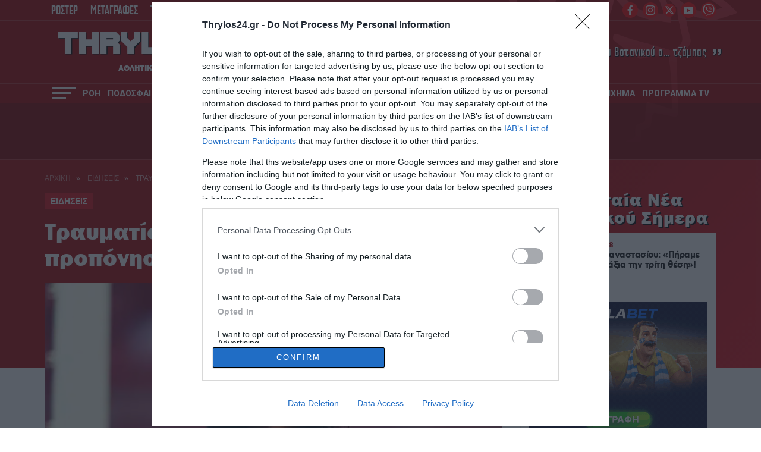

--- FILE ---
content_type: text/html; charset=UTF-8
request_url: https://www.thrylos24.gr/traymatistike-ksana-o-marselo-stin-proponisi-tis-flouminense/
body_size: 28656
content:
<!DOCTYPE html>
<html lang="el">
<head>
  <meta charset="UTF-8">
  
  <meta id="metaViewport" name=viewport content="width=device-width, initial-scale=1.0, maximum-scale=1.0,  user-scalable=no">
  <script>
  if (screen.width > 767) {var mvp = document.getElementById('metaViewport');mvp.setAttribute('content','width=1260');}
  </script>
  <meta http-equiv="X-UA-Compatible" content="IE=edge,chrome=1" />
  <title>Τραυματίστηκε ξανά ο Μαρσέλο στην προπόνηση της Φλουμινένσε</title>
  
<!--   <link rel="stylesheet" href="https://cdn.jsdelivr.net/npm/bulma@0.9.2/css/bulma.min.css"> -->
  
  <meta name='robots' content='index, follow, max-image-preview:large, max-snippet:-1, max-video-preview:-1' />
	<style>img:is([sizes="auto" i], [sizes^="auto," i]) { contain-intrinsic-size: 3000px 1500px }</style>
	
	<!-- This site is optimized with the Yoast SEO Premium plugin v26.6 (Yoast SEO v26.6) - https://yoast.com/wordpress/plugins/seo/ -->
	<meta name="description" content="Ξανά άτυχος στάθηκε ο Μαρσέλο, αποχωρώντας τραυματίας από την τελευταία προπόνηση της Φλουμινένσε" />
	<link rel="canonical" href="https://www.thrylos24.gr/traymatistike-ksana-o-marselo-stin-proponisi-tis-flouminense/" />
	<meta property="og:locale" content="el_GR" />
	<meta property="og:type" content="article" />
	<meta property="og:title" content="Τραυματίστηκε ξανά ο Μαρσέλο στην προπόνηση της Φλουμινένσε" />
	<meta property="og:description" content="Ξανά άτυχος στάθηκε ο Μαρσέλο, αποχωρώντας τραυματίας από την τελευταία προπόνηση της Φλουμινένσε" />
	<meta property="og:url" content="https://www.thrylos24.gr/traymatistike-ksana-o-marselo-stin-proponisi-tis-flouminense/" />
	<meta property="og:site_name" content="Thrylos24.gr" />
	<meta property="article:publisher" content="https://www.facebook.com/thrylos24gr/" />
	<meta property="article:published_time" content="2023-06-03T19:35:32+00:00" />
	<meta property="og:image" content="https://i0.wp.com/www.thrylos24.gr/wp-content/uploads/2022/12/%CE%9C%CE%B1%CF%81%CF%83%CE%AD%CE%BB%CE%BF-25.jpg?fit=1800%2C1200&ssl=1" />
	<meta property="og:image:width" content="1800" />
	<meta property="og:image:height" content="1200" />
	<meta property="og:image:type" content="image/jpeg" />
	<meta name="author" content="Thrylos24.gr" />
	<meta name="twitter:card" content="summary_large_image" />
	<meta name="twitter:creator" content="@Thrylos24G" />
	<meta name="twitter:site" content="@Thrylos24G" />
	<meta name="twitter:label1" content="Συντάχθηκε από" />
	<meta name="twitter:data1" content="Thrylos24.gr" />
	<meta name="twitter:label2" content="Εκτιμώμενος χρόνος ανάγνωσης" />
	<meta name="twitter:data2" content="1 λεπτό" />
	<!-- / Yoast SEO Premium plugin. -->


<link rel='dns-prefetch' href='//www.thrylos24.gr' />
<link rel='dns-prefetch' href='//stats.wp.com' />
<link rel='preconnect' href='//i0.wp.com' />
<link rel='preconnect' href='//c0.wp.com' />
<link rel="alternate" type="application/rss+xml" title="Ροή Σχολίων Thrylos24.gr &raquo; Τραυματίστηκε ξανά ο Μαρσέλο στην προπόνηση της Φλουμινένσε" href="https://www.thrylos24.gr/traymatistike-ksana-o-marselo-stin-proponisi-tis-flouminense/feed/" />
<script type="text/javascript">
/* <![CDATA[ */
window._wpemojiSettings = {"baseUrl":"https:\/\/s.w.org\/images\/core\/emoji\/15.0.3\/72x72\/","ext":".png","svgUrl":"https:\/\/s.w.org\/images\/core\/emoji\/15.0.3\/svg\/","svgExt":".svg","source":{"concatemoji":"https:\/\/www.thrylos24.gr\/wp-includes\/js\/wp-emoji-release.min.js?ver=6.7.4"}};
/*! This file is auto-generated */
!function(i,n){var o,s,e;function c(e){try{var t={supportTests:e,timestamp:(new Date).valueOf()};sessionStorage.setItem(o,JSON.stringify(t))}catch(e){}}function p(e,t,n){e.clearRect(0,0,e.canvas.width,e.canvas.height),e.fillText(t,0,0);var t=new Uint32Array(e.getImageData(0,0,e.canvas.width,e.canvas.height).data),r=(e.clearRect(0,0,e.canvas.width,e.canvas.height),e.fillText(n,0,0),new Uint32Array(e.getImageData(0,0,e.canvas.width,e.canvas.height).data));return t.every(function(e,t){return e===r[t]})}function u(e,t,n){switch(t){case"flag":return n(e,"\ud83c\udff3\ufe0f\u200d\u26a7\ufe0f","\ud83c\udff3\ufe0f\u200b\u26a7\ufe0f")?!1:!n(e,"\ud83c\uddfa\ud83c\uddf3","\ud83c\uddfa\u200b\ud83c\uddf3")&&!n(e,"\ud83c\udff4\udb40\udc67\udb40\udc62\udb40\udc65\udb40\udc6e\udb40\udc67\udb40\udc7f","\ud83c\udff4\u200b\udb40\udc67\u200b\udb40\udc62\u200b\udb40\udc65\u200b\udb40\udc6e\u200b\udb40\udc67\u200b\udb40\udc7f");case"emoji":return!n(e,"\ud83d\udc26\u200d\u2b1b","\ud83d\udc26\u200b\u2b1b")}return!1}function f(e,t,n){var r="undefined"!=typeof WorkerGlobalScope&&self instanceof WorkerGlobalScope?new OffscreenCanvas(300,150):i.createElement("canvas"),a=r.getContext("2d",{willReadFrequently:!0}),o=(a.textBaseline="top",a.font="600 32px Arial",{});return e.forEach(function(e){o[e]=t(a,e,n)}),o}function t(e){var t=i.createElement("script");t.src=e,t.defer=!0,i.head.appendChild(t)}"undefined"!=typeof Promise&&(o="wpEmojiSettingsSupports",s=["flag","emoji"],n.supports={everything:!0,everythingExceptFlag:!0},e=new Promise(function(e){i.addEventListener("DOMContentLoaded",e,{once:!0})}),new Promise(function(t){var n=function(){try{var e=JSON.parse(sessionStorage.getItem(o));if("object"==typeof e&&"number"==typeof e.timestamp&&(new Date).valueOf()<e.timestamp+604800&&"object"==typeof e.supportTests)return e.supportTests}catch(e){}return null}();if(!n){if("undefined"!=typeof Worker&&"undefined"!=typeof OffscreenCanvas&&"undefined"!=typeof URL&&URL.createObjectURL&&"undefined"!=typeof Blob)try{var e="postMessage("+f.toString()+"("+[JSON.stringify(s),u.toString(),p.toString()].join(",")+"));",r=new Blob([e],{type:"text/javascript"}),a=new Worker(URL.createObjectURL(r),{name:"wpTestEmojiSupports"});return void(a.onmessage=function(e){c(n=e.data),a.terminate(),t(n)})}catch(e){}c(n=f(s,u,p))}t(n)}).then(function(e){for(var t in e)n.supports[t]=e[t],n.supports.everything=n.supports.everything&&n.supports[t],"flag"!==t&&(n.supports.everythingExceptFlag=n.supports.everythingExceptFlag&&n.supports[t]);n.supports.everythingExceptFlag=n.supports.everythingExceptFlag&&!n.supports.flag,n.DOMReady=!1,n.readyCallback=function(){n.DOMReady=!0}}).then(function(){return e}).then(function(){var e;n.supports.everything||(n.readyCallback(),(e=n.source||{}).concatemoji?t(e.concatemoji):e.wpemoji&&e.twemoji&&(t(e.twemoji),t(e.wpemoji)))}))}((window,document),window._wpemojiSettings);
/* ]]> */
</script>

<style id='wp-emoji-styles-inline-css' type='text/css'>

	img.wp-smiley, img.emoji {
		display: inline !important;
		border: none !important;
		box-shadow: none !important;
		height: 1em !important;
		width: 1em !important;
		margin: 0 0.07em !important;
		vertical-align: -0.1em !important;
		background: none !important;
		padding: 0 !important;
	}
</style>



<style id='jetpack-sharing-buttons-style-inline-css' type='text/css'>
.jetpack-sharing-buttons__services-list{display:flex;flex-direction:row;flex-wrap:wrap;gap:0;list-style-type:none;margin:5px;padding:0}.jetpack-sharing-buttons__services-list.has-small-icon-size{font-size:12px}.jetpack-sharing-buttons__services-list.has-normal-icon-size{font-size:16px}.jetpack-sharing-buttons__services-list.has-large-icon-size{font-size:24px}.jetpack-sharing-buttons__services-list.has-huge-icon-size{font-size:36px}@media print{.jetpack-sharing-buttons__services-list{display:none!important}}.editor-styles-wrapper .wp-block-jetpack-sharing-buttons{gap:0;padding-inline-start:0}ul.jetpack-sharing-buttons__services-list.has-background{padding:1.25em 2.375em}
</style>
<style id='classic-theme-styles-inline-css' type='text/css'>
/*! This file is auto-generated */
.wp-block-button__link{color:#fff;background-color:#32373c;border-radius:9999px;box-shadow:none;text-decoration:none;padding:calc(.667em + 2px) calc(1.333em + 2px);font-size:1.125em}.wp-block-file__button{background:#32373c;color:#fff;text-decoration:none}
</style>
<style id='global-styles-inline-css' type='text/css'>
:root{--wp--preset--aspect-ratio--square: 1;--wp--preset--aspect-ratio--4-3: 4/3;--wp--preset--aspect-ratio--3-4: 3/4;--wp--preset--aspect-ratio--3-2: 3/2;--wp--preset--aspect-ratio--2-3: 2/3;--wp--preset--aspect-ratio--16-9: 16/9;--wp--preset--aspect-ratio--9-16: 9/16;--wp--preset--color--black: #000000;--wp--preset--color--cyan-bluish-gray: #abb8c3;--wp--preset--color--white: #ffffff;--wp--preset--color--pale-pink: #f78da7;--wp--preset--color--vivid-red: #cf2e2e;--wp--preset--color--luminous-vivid-orange: #ff6900;--wp--preset--color--luminous-vivid-amber: #fcb900;--wp--preset--color--light-green-cyan: #7bdcb5;--wp--preset--color--vivid-green-cyan: #00d084;--wp--preset--color--pale-cyan-blue: #8ed1fc;--wp--preset--color--vivid-cyan-blue: #0693e3;--wp--preset--color--vivid-purple: #9b51e0;--wp--preset--gradient--vivid-cyan-blue-to-vivid-purple: linear-gradient(135deg,rgba(6,147,227,1) 0%,rgb(155,81,224) 100%);--wp--preset--gradient--light-green-cyan-to-vivid-green-cyan: linear-gradient(135deg,rgb(122,220,180) 0%,rgb(0,208,130) 100%);--wp--preset--gradient--luminous-vivid-amber-to-luminous-vivid-orange: linear-gradient(135deg,rgba(252,185,0,1) 0%,rgba(255,105,0,1) 100%);--wp--preset--gradient--luminous-vivid-orange-to-vivid-red: linear-gradient(135deg,rgba(255,105,0,1) 0%,rgb(207,46,46) 100%);--wp--preset--gradient--very-light-gray-to-cyan-bluish-gray: linear-gradient(135deg,rgb(238,238,238) 0%,rgb(169,184,195) 100%);--wp--preset--gradient--cool-to-warm-spectrum: linear-gradient(135deg,rgb(74,234,220) 0%,rgb(151,120,209) 20%,rgb(207,42,186) 40%,rgb(238,44,130) 60%,rgb(251,105,98) 80%,rgb(254,248,76) 100%);--wp--preset--gradient--blush-light-purple: linear-gradient(135deg,rgb(255,206,236) 0%,rgb(152,150,240) 100%);--wp--preset--gradient--blush-bordeaux: linear-gradient(135deg,rgb(254,205,165) 0%,rgb(254,45,45) 50%,rgb(107,0,62) 100%);--wp--preset--gradient--luminous-dusk: linear-gradient(135deg,rgb(255,203,112) 0%,rgb(199,81,192) 50%,rgb(65,88,208) 100%);--wp--preset--gradient--pale-ocean: linear-gradient(135deg,rgb(255,245,203) 0%,rgb(182,227,212) 50%,rgb(51,167,181) 100%);--wp--preset--gradient--electric-grass: linear-gradient(135deg,rgb(202,248,128) 0%,rgb(113,206,126) 100%);--wp--preset--gradient--midnight: linear-gradient(135deg,rgb(2,3,129) 0%,rgb(40,116,252) 100%);--wp--preset--font-size--small: 13px;--wp--preset--font-size--medium: 20px;--wp--preset--font-size--large: 36px;--wp--preset--font-size--x-large: 42px;--wp--preset--spacing--20: 0.44rem;--wp--preset--spacing--30: 0.67rem;--wp--preset--spacing--40: 1rem;--wp--preset--spacing--50: 1.5rem;--wp--preset--spacing--60: 2.25rem;--wp--preset--spacing--70: 3.38rem;--wp--preset--spacing--80: 5.06rem;--wp--preset--shadow--natural: 6px 6px 9px rgba(0, 0, 0, 0.2);--wp--preset--shadow--deep: 12px 12px 50px rgba(0, 0, 0, 0.4);--wp--preset--shadow--sharp: 6px 6px 0px rgba(0, 0, 0, 0.2);--wp--preset--shadow--outlined: 6px 6px 0px -3px rgba(255, 255, 255, 1), 6px 6px rgba(0, 0, 0, 1);--wp--preset--shadow--crisp: 6px 6px 0px rgba(0, 0, 0, 1);}:where(.is-layout-flex){gap: 0.5em;}:where(.is-layout-grid){gap: 0.5em;}body .is-layout-flex{display: flex;}.is-layout-flex{flex-wrap: wrap;align-items: center;}.is-layout-flex > :is(*, div){margin: 0;}body .is-layout-grid{display: grid;}.is-layout-grid > :is(*, div){margin: 0;}:where(.wp-block-columns.is-layout-flex){gap: 2em;}:where(.wp-block-columns.is-layout-grid){gap: 2em;}:where(.wp-block-post-template.is-layout-flex){gap: 1.25em;}:where(.wp-block-post-template.is-layout-grid){gap: 1.25em;}.has-black-color{color: var(--wp--preset--color--black) !important;}.has-cyan-bluish-gray-color{color: var(--wp--preset--color--cyan-bluish-gray) !important;}.has-white-color{color: var(--wp--preset--color--white) !important;}.has-pale-pink-color{color: var(--wp--preset--color--pale-pink) !important;}.has-vivid-red-color{color: var(--wp--preset--color--vivid-red) !important;}.has-luminous-vivid-orange-color{color: var(--wp--preset--color--luminous-vivid-orange) !important;}.has-luminous-vivid-amber-color{color: var(--wp--preset--color--luminous-vivid-amber) !important;}.has-light-green-cyan-color{color: var(--wp--preset--color--light-green-cyan) !important;}.has-vivid-green-cyan-color{color: var(--wp--preset--color--vivid-green-cyan) !important;}.has-pale-cyan-blue-color{color: var(--wp--preset--color--pale-cyan-blue) !important;}.has-vivid-cyan-blue-color{color: var(--wp--preset--color--vivid-cyan-blue) !important;}.has-vivid-purple-color{color: var(--wp--preset--color--vivid-purple) !important;}.has-black-background-color{background-color: var(--wp--preset--color--black) !important;}.has-cyan-bluish-gray-background-color{background-color: var(--wp--preset--color--cyan-bluish-gray) !important;}.has-white-background-color{background-color: var(--wp--preset--color--white) !important;}.has-pale-pink-background-color{background-color: var(--wp--preset--color--pale-pink) !important;}.has-vivid-red-background-color{background-color: var(--wp--preset--color--vivid-red) !important;}.has-luminous-vivid-orange-background-color{background-color: var(--wp--preset--color--luminous-vivid-orange) !important;}.has-luminous-vivid-amber-background-color{background-color: var(--wp--preset--color--luminous-vivid-amber) !important;}.has-light-green-cyan-background-color{background-color: var(--wp--preset--color--light-green-cyan) !important;}.has-vivid-green-cyan-background-color{background-color: var(--wp--preset--color--vivid-green-cyan) !important;}.has-pale-cyan-blue-background-color{background-color: var(--wp--preset--color--pale-cyan-blue) !important;}.has-vivid-cyan-blue-background-color{background-color: var(--wp--preset--color--vivid-cyan-blue) !important;}.has-vivid-purple-background-color{background-color: var(--wp--preset--color--vivid-purple) !important;}.has-black-border-color{border-color: var(--wp--preset--color--black) !important;}.has-cyan-bluish-gray-border-color{border-color: var(--wp--preset--color--cyan-bluish-gray) !important;}.has-white-border-color{border-color: var(--wp--preset--color--white) !important;}.has-pale-pink-border-color{border-color: var(--wp--preset--color--pale-pink) !important;}.has-vivid-red-border-color{border-color: var(--wp--preset--color--vivid-red) !important;}.has-luminous-vivid-orange-border-color{border-color: var(--wp--preset--color--luminous-vivid-orange) !important;}.has-luminous-vivid-amber-border-color{border-color: var(--wp--preset--color--luminous-vivid-amber) !important;}.has-light-green-cyan-border-color{border-color: var(--wp--preset--color--light-green-cyan) !important;}.has-vivid-green-cyan-border-color{border-color: var(--wp--preset--color--vivid-green-cyan) !important;}.has-pale-cyan-blue-border-color{border-color: var(--wp--preset--color--pale-cyan-blue) !important;}.has-vivid-cyan-blue-border-color{border-color: var(--wp--preset--color--vivid-cyan-blue) !important;}.has-vivid-purple-border-color{border-color: var(--wp--preset--color--vivid-purple) !important;}.has-vivid-cyan-blue-to-vivid-purple-gradient-background{background: var(--wp--preset--gradient--vivid-cyan-blue-to-vivid-purple) !important;}.has-light-green-cyan-to-vivid-green-cyan-gradient-background{background: var(--wp--preset--gradient--light-green-cyan-to-vivid-green-cyan) !important;}.has-luminous-vivid-amber-to-luminous-vivid-orange-gradient-background{background: var(--wp--preset--gradient--luminous-vivid-amber-to-luminous-vivid-orange) !important;}.has-luminous-vivid-orange-to-vivid-red-gradient-background{background: var(--wp--preset--gradient--luminous-vivid-orange-to-vivid-red) !important;}.has-very-light-gray-to-cyan-bluish-gray-gradient-background{background: var(--wp--preset--gradient--very-light-gray-to-cyan-bluish-gray) !important;}.has-cool-to-warm-spectrum-gradient-background{background: var(--wp--preset--gradient--cool-to-warm-spectrum) !important;}.has-blush-light-purple-gradient-background{background: var(--wp--preset--gradient--blush-light-purple) !important;}.has-blush-bordeaux-gradient-background{background: var(--wp--preset--gradient--blush-bordeaux) !important;}.has-luminous-dusk-gradient-background{background: var(--wp--preset--gradient--luminous-dusk) !important;}.has-pale-ocean-gradient-background{background: var(--wp--preset--gradient--pale-ocean) !important;}.has-electric-grass-gradient-background{background: var(--wp--preset--gradient--electric-grass) !important;}.has-midnight-gradient-background{background: var(--wp--preset--gradient--midnight) !important;}.has-small-font-size{font-size: var(--wp--preset--font-size--small) !important;}.has-medium-font-size{font-size: var(--wp--preset--font-size--medium) !important;}.has-large-font-size{font-size: var(--wp--preset--font-size--large) !important;}.has-x-large-font-size{font-size: var(--wp--preset--font-size--x-large) !important;}
:where(.wp-block-post-template.is-layout-flex){gap: 1.25em;}:where(.wp-block-post-template.is-layout-grid){gap: 1.25em;}
:where(.wp-block-columns.is-layout-flex){gap: 2em;}:where(.wp-block-columns.is-layout-grid){gap: 2em;}
:root :where(.wp-block-pullquote){font-size: 1.5em;line-height: 1.6;}
</style>







<script type="text/javascript" src="https://www.thrylos24.gr/wp-includes/js/jquery/jquery.min.js?ver=3.7.1" id="jquery-core-js"></script>
<script type="text/javascript" src="https://www.thrylos24.gr/wp-includes/js/jquery/jquery-migrate.min.js?ver=3.4.1" id="jquery-migrate-js"></script>
<script type="text/javascript" src="https://www.thrylos24.gr/wp-content/plugins/wp-colorbox/jquery.colorbox-min.js?ver=1.1.6" id="colorbox-js"></script>
<script type="text/javascript" src="https://www.thrylos24.gr/wp-content/cache/autoptimize/js/autoptimize_single_8c184d0a9ccdb5a32554bb4b4a65800b.js?ver=1.1.6" id="wp-colorbox-js"></script>
<link rel="https://api.w.org/" href="https://www.thrylos24.gr/wp-json/" /><link rel="alternate" title="JSON" type="application/json" href="https://www.thrylos24.gr/wp-json/wp/v2/posts/328188" /><link rel="EditURI" type="application/rsd+xml" title="RSD" href="https://www.thrylos24.gr/xmlrpc.php?rsd" />
<meta name="generator" content="WordPress 6.7.4" />
<link rel='shortlink' href='https://www.thrylos24.gr/?p=328188' />
<link rel="alternate" title="oEmbed (JSON)" type="application/json+oembed" href="https://www.thrylos24.gr/wp-json/oembed/1.0/embed?url=https%3A%2F%2Fwww.thrylos24.gr%2Ftraymatistike-ksana-o-marselo-stin-proponisi-tis-flouminense%2F" />
<link rel="alternate" title="oEmbed (XML)" type="text/xml+oembed" href="https://www.thrylos24.gr/wp-json/oembed/1.0/embed?url=https%3A%2F%2Fwww.thrylos24.gr%2Ftraymatistike-ksana-o-marselo-stin-proponisi-tis-flouminense%2F&#038;format=xml" />
<script src="https://www.google.com/recaptcha/api.js" async defer></script>
	<style>img#wpstats{display:none}</style>
		      <meta name="onesignal" content="wordpress-plugin"/>
            <script>

      window.OneSignalDeferred = window.OneSignalDeferred || [];

      OneSignalDeferred.push(function(OneSignal) {
        var oneSignal_options = {};
        window._oneSignalInitOptions = oneSignal_options;

        oneSignal_options['serviceWorkerParam'] = { scope: '/' };
oneSignal_options['serviceWorkerPath'] = 'OneSignalSDKWorker.js.php';

        OneSignal.Notifications.setDefaultUrl("https://www.thrylos24.gr");

        oneSignal_options['wordpress'] = true;
oneSignal_options['appId'] = '5694603d-331a-4e0c-9320-59d022d820a9';
oneSignal_options['allowLocalhostAsSecureOrigin'] = true;
oneSignal_options['welcomeNotification'] = { };
oneSignal_options['welcomeNotification']['disable'] = true;
oneSignal_options['path'] = "https://www.thrylos24.gr/wp-content/plugins/onesignal-free-web-push-notifications/sdk_files/";
oneSignal_options['promptOptions'] = { };
oneSignal_options['promptOptions']['actionMessage'] = "Θέλετε να μαθαίνετε όλα τα νέα του Θρύλου; Εμπιστευτείτε το Thrylos24.gr";
oneSignal_options['promptOptions']['acceptButtonText'] = "ΣΥΜΦΩΝΩ";
oneSignal_options['promptOptions']['cancelButtonText'] = "ΟΧΙ ΤΩΡΑ";
              OneSignal.init(window._oneSignalInitOptions);
              OneSignal.Slidedown.promptPush()      });

      function documentInitOneSignal() {
        var oneSignal_elements = document.getElementsByClassName("OneSignal-prompt");

        var oneSignalLinkClickHandler = function(event) { OneSignal.Notifications.requestPermission(); event.preventDefault(); };        for(var i = 0; i < oneSignal_elements.length; i++)
          oneSignal_elements[i].addEventListener('click', oneSignalLinkClickHandler, false);
      }

      if (document.readyState === 'complete') {
           documentInitOneSignal();
      }
      else {
           window.addEventListener("load", function(event){
               documentInitOneSignal();
          });
      }
    </script>
<link rel="amphtml" href="https://www.thrylos24.gr/traymatistike-ksana-o-marselo-stin-proponisi-tis-flouminense/amp/"><link rel="icon" href="https://i0.wp.com/www.thrylos24.gr/wp-content/uploads/2018/10/dzhdzh.png?fit=32%2C30&#038;ssl=1" sizes="32x32" />
<link rel="icon" href="https://i0.wp.com/www.thrylos24.gr/wp-content/uploads/2018/10/dzhdzh.png?fit=192%2C183&#038;ssl=1" sizes="192x192" />
<link rel="apple-touch-icon" href="https://i0.wp.com/www.thrylos24.gr/wp-content/uploads/2018/10/dzhdzh.png?fit=180%2C171&#038;ssl=1" />
<meta name="msapplication-TileImage" content="https://i0.wp.com/www.thrylos24.gr/wp-content/uploads/2018/10/dzhdzh.png?fit=246%2C234&#038;ssl=1" />
<!--   <script src="https://ajax.googleapis.com/ajax/libs/jquery/1.9.1/jquery.min.js"></script> -->
  <meta http-equiv="refresh" content="240" />
  
  <!--PRELOAD FONTS-->
  <link rel="preload" as="font" type="font/woff2" href="/wp-content/themes/whsk_th24gr/common/fonts/Franklin/FranklinGothic-Heavy.woff2" crossorigin="anonymous" />
  <link rel="preload" as="font" type="font/woff" href="/wp-content/themes/whsk_th24gr/common/fonts/cyber/Cyberspace Raceway Back.woff" crossorigin="anonymous" />
  <link rel="preload" as="font" type="font/woff2" href="/wp-content/themes/whsk_th24gr/common/fonts/cfasty/cfastystd-extrabold-webfont.woff2" crossorigin="anonymous" />
  <link rel="preload" as="font" type="font/woff2" href="/wp-content/themes/whsk_th24gr/common/fonts/cfasty/cfastystd-medium-webfont.woff2" crossorigin="anonymous" />
  <link rel="preload" as="font" type="font/woff2" href="/wp-content/themes/whsk_th24gr/common/fonts/cfasty/cfastystd-bold-webfont.woff2" crossorigin="anonymous" />
  <link rel="preload" as="font" type="font/woff2" href="/wp-content/themes/whsk_th24gr/common/fonts/venue/PFVenue-Bold.woff2" crossorigin="anonymous" />
  <link rel="preload" as="font" type="font/woff2" href="/wp-content/themes/whsk_th24gr/common/fonts/venue/PFVenue-Medium.woff2" crossorigin="anonymous" />
  
  <link rel="preconnect" href="https://fonts.googleapis.com">
  <link rel="preconnect" href="https://fonts.gstatic.com" crossorigin>
  <link rel="preload" href="https://fonts.googleapis.com/css2?family=Roboto:wght@400;500;700;800;900&display=swap" as="fetch" crossorigin="anonymous">
  <link rel="preload" href="https://fonts.googleapis.com/css2?family=Alfa+Slab+One&display=swap" as="fetch" crossorigin="anonymous">  
  <link href="https://fonts.googleapis.com/css2?family=Roboto:wght@400;500;700;800;900&display=swap" rel="stylesheet">
  <link href="https://fonts.googleapis.com/css2?family=Alfa+Slab+One&display=swap" rel="stylesheet">
  <!--PRELOAD FONTS-->
  
  <!-- Global site tag (gtag.js) - Google Analytics -->
  <script async src="https://www.googletagmanager.com/gtag/js?id=G-5JQQH9QQST"></script>
  <script>
    window.dataLayer = window.dataLayer || [];
    function gtag(){dataLayer.push(arguments);}
    gtag('js', new Date());

    gtag('config', 'G-5JQQH9QQST');
  </script>  
  
        <!-- InMobi Choice. Consent Manager Tag v3.0 (for TCF 2.2) -->
<script type="text/javascript" async=true>
(function() {
  var host = window.location.hostname;
  var element = document.createElement('script');
  var firstScript = document.getElementsByTagName('script')[0];
  var url = 'https://cmp.inmobi.com'
    .concat('/choice/', 'gMC9m5wv0H9zA', '/', host, '/choice.js?tag_version=V3');
  var uspTries = 0;
  var uspTriesLimit = 3;
  element.async = true;
  element.type = 'text/javascript';
  element.src = url;

  firstScript.parentNode.insertBefore(element, firstScript);

  function makeStub() {
    var TCF_LOCATOR_NAME = '__tcfapiLocator';
    var queue = [];
    var win = window;
    var cmpFrame;

    function addFrame() {
      var doc = win.document;
      var otherCMP = !!(win.frames[TCF_LOCATOR_NAME]);

      if (!otherCMP) {
        if (doc.body) {
          var iframe = doc.createElement('iframe');

          iframe.style.cssText = 'display:none';
          iframe.name = TCF_LOCATOR_NAME;
          doc.body.appendChild(iframe);
        } else {
          setTimeout(addFrame, 5);
        }
      }
      return !otherCMP;
    }

    function tcfAPIHandler() {
      var gdprApplies;
      var args = arguments;

      if (!args.length) {
        return queue;
      } else if (args[0] === 'setGdprApplies') {
        if (
          args.length > 3 &&
          args[2] === 2 &&
          typeof args[3] === 'boolean'
        ) {
          gdprApplies = args[3];
          if (typeof args[2] === 'function') {
            args[2]('set', true);
          }
        }
      } else if (args[0] === 'ping') {
        var retr = {
          gdprApplies: gdprApplies,
          cmpLoaded: false,
          cmpStatus: 'stub'
        };

        if (typeof args[2] === 'function') {
          args[2](retr);
        }
      } else {
        if(args[0] === 'init' && typeof args[3] === 'object') {
          args[3] = Object.assign(args[3], { tag_version: 'V3' });
        }
        queue.push(args);
      }
    }

    function postMessageEventHandler(event) {
      var msgIsString = typeof event.data === 'string';
      var json = {};

      try {
        if (msgIsString) {
          json = JSON.parse(event.data);
        } else {
          json = event.data;
        }
      } catch (ignore) {}

      var payload = json.__tcfapiCall;

      if (payload) {
        window.__tcfapi(
          payload.command,
          payload.version,
          function(retValue, success) {
            var returnMsg = {
              __tcfapiReturn: {
                returnValue: retValue,
                success: success,
                callId: payload.callId
              }
            };
            if (msgIsString) {
              returnMsg = JSON.stringify(returnMsg);
            }
            if (event && event.source && event.source.postMessage) {
              event.source.postMessage(returnMsg, '*');
            }
          },
          payload.parameter
        );
      }
    }

    while (win) {
      try {
        if (win.frames[TCF_LOCATOR_NAME]) {
          cmpFrame = win;
          break;
        }
      } catch (ignore) {}

      if (win === window.top) {
        break;
      }
      win = win.parent;
    }
    if (!cmpFrame) {
      addFrame();
      win.__tcfapi = tcfAPIHandler;
      win.addEventListener('message', postMessageEventHandler, false);
    }
  };

  makeStub();

  function makeGppStub() {
    const CMP_ID = 10;
    const SUPPORTED_APIS = [
      '2:tcfeuv2',
      '6:uspv1',
      '7:usnatv1',
      '8:usca',
      '9:usvav1',
      '10:uscov1',
      '11:usutv1',
      '12:usctv1'
    ];

    window.__gpp_addFrame = function (n) {
      if (!window.frames[n]) {
        if (document.body) {
          var i = document.createElement("iframe");
          i.style.cssText = "display:none";
          i.name = n;
          document.body.appendChild(i);
        } else {
          window.setTimeout(window.__gpp_addFrame, 10, n);
        }
      }
    };
    window.__gpp_stub = function () {
      var b = arguments;
      __gpp.queue = __gpp.queue || [];
      __gpp.events = __gpp.events || [];

      if (!b.length || (b.length == 1 && b[0] == "queue")) {
        return __gpp.queue;
      }

      if (b.length == 1 && b[0] == "events") {
        return __gpp.events;
      }

      var cmd = b[0];
      var clb = b.length > 1 ? b[1] : null;
      var par = b.length > 2 ? b[2] : null;
      if (cmd === "ping") {
        clb(
          {
            gppVersion: "1.1", // must be “Version.Subversion”, current: “1.1”
            cmpStatus: "stub", // possible values: stub, loading, loaded, error
            cmpDisplayStatus: "hidden", // possible values: hidden, visible, disabled
            signalStatus: "not ready", // possible values: not ready, ready
            supportedAPIs: SUPPORTED_APIS, // list of supported APIs
            cmpId: CMP_ID, // IAB assigned CMP ID, may be 0 during stub/loading
            sectionList: [],
            applicableSections: [-1],
            gppString: "",
            parsedSections: {},
          },
          true
        );
      } else if (cmd === "addEventListener") {
        if (!("lastId" in __gpp)) {
          __gpp.lastId = 0;
        }
        __gpp.lastId++;
        var lnr = __gpp.lastId;
        __gpp.events.push({
          id: lnr,
          callback: clb,
          parameter: par,
        });
        clb(
          {
            eventName: "listenerRegistered",
            listenerId: lnr, // Registered ID of the listener
            data: true, // positive signal
            pingData: {
              gppVersion: "1.1", // must be “Version.Subversion”, current: “1.1”
              cmpStatus: "stub", // possible values: stub, loading, loaded, error
              cmpDisplayStatus: "hidden", // possible values: hidden, visible, disabled
              signalStatus: "not ready", // possible values: not ready, ready
              supportedAPIs: SUPPORTED_APIS, // list of supported APIs
              cmpId: CMP_ID, // list of supported APIs
              sectionList: [],
              applicableSections: [-1],
              gppString: "",
              parsedSections: {},
            },
          },
          true
        );
      } else if (cmd === "removeEventListener") {
        var success = false;
        for (var i = 0; i < __gpp.events.length; i++) {
          if (__gpp.events[i].id == par) {
            __gpp.events.splice(i, 1);
            success = true;
            break;
          }
        }
        clb(
          {
            eventName: "listenerRemoved",
            listenerId: par, // Registered ID of the listener
            data: success, // status info
            pingData: {
              gppVersion: "1.1", // must be “Version.Subversion”, current: “1.1”
              cmpStatus: "stub", // possible values: stub, loading, loaded, error
              cmpDisplayStatus: "hidden", // possible values: hidden, visible, disabled
              signalStatus: "not ready", // possible values: not ready, ready
              supportedAPIs: SUPPORTED_APIS, // list of supported APIs
              cmpId: CMP_ID, // CMP ID
              sectionList: [],
              applicableSections: [-1],
              gppString: "",
              parsedSections: {},
            },
          },
          true
        );
      } else if (cmd === "hasSection") {
        clb(false, true);
      } else if (cmd === "getSection" || cmd === "getField") {
        clb(null, true);
      }
      //queue all other commands
      else {
        __gpp.queue.push([].slice.apply(b));
      }
    };
    window.__gpp_msghandler = function (event) {
      var msgIsString = typeof event.data === "string";
      try {
        var json = msgIsString ? JSON.parse(event.data) : event.data;
      } catch (e) {
        var json = null;
      }
      if (typeof json === "object" && json !== null && "__gppCall" in json) {
        var i = json.__gppCall;
        window.__gpp(
          i.command,
          function (retValue, success) {
            var returnMsg = {
              __gppReturn: {
                returnValue: retValue,
                success: success,
                callId: i.callId,
              },
            };
            event.source.postMessage(msgIsString ? JSON.stringify(returnMsg) : returnMsg, "*");
          },
          "parameter" in i ? i.parameter : null,
          "version" in i ? i.version : "1.1"
        );
      }
    };
    if (!("__gpp" in window) || typeof window.__gpp !== "function") {
      window.__gpp = window.__gpp_stub;
      window.addEventListener("message", window.__gpp_msghandler, false);
      window.__gpp_addFrame("__gppLocator");
    }
  };

  makeGppStub();

  var uspStubFunction = function() {
    var arg = arguments;
    if (typeof window.__uspapi !== uspStubFunction) {
      setTimeout(function() {
        if (typeof window.__uspapi !== 'undefined') {
          window.__uspapi.apply(window.__uspapi, arg);
        }
      }, 500);
    }
  };

  var checkIfUspIsReady = function() {
    uspTries++;
    if (window.__uspapi === uspStubFunction && uspTries < uspTriesLimit) {
      console.warn('USP is not accessible');
    } else {
      clearInterval(uspInterval);
    }
  };

  if (typeof window.__uspapi === 'undefined') {
    window.__uspapi = uspStubFunction;
    var uspInterval = setInterval(checkIfUspIsReady, 6000);
  }
})();
</script>
<!-- End InMobi Choice. Consent Manager Tag v3.0 (for TCF 2.2) -->

<script async src="https://fundingchoicesmessages.google.com/i/pub-3586009598339774?ers=1" nonce="lh0lTt33flv5bjdJsKvJjA"></script><script nonce="lh0lTt33flv5bjdJsKvJjA">(function() {function signalGooglefcPresent() {if (!window.frames['googlefcPresent']) {if (document.body) {const iframe = document.createElement('iframe'); iframe.style = 'width: 0; height: 0; border: none; z-index: -1000; left: -1000px; top: -1000px;'; iframe.style.display = 'none'; iframe.name = 'googlefcPresent'; document.body.appendChild(iframe);} else {setTimeout(signalGooglefcPresent, 0);}}}signalGooglefcPresent();})();</script>

<script>
var ocm_page_type = 'ROS';

!(function () {

  var sub_paths = window.location.pathname.replace("/", "").split("/") || [];

  var custom_paths = ['epikinonia', 'diafimisi', 'synergasies', 'politiki-aporritou', 'el-trophaio'];
  var categories = [
    'protoselida',
    'webtv',
    'apopsis',
    // roster
    "roster-football",
    "roster-basketball",
    "roster-basketballw",
    "roster-volleym",
    "roster-volleyw",
    "roster-polom",
    "roster-polow",
    "roster-handball",
    // metagrafes
    "metagrafes-football",
    "metagrafes-basketball",
    "metagrafes-basketballw",
    "metagrafes-volleym",
    "metagrafes-volleyw",
    "metagrafes-polom",
    "metagrafes-polow",
    "metagrafes-handball"
  ];

  sub_paths = sub_paths.filter(String);

  if (sub_paths.length === 0) {
    ocm_page_type = "Home";
  } else if (sub_paths.length === 1) {
    if (custom_paths.indexOf(sub_paths[0]) >= 0) {
      ocm_page_type = "Custom-1";
    } else if (categories.indexOf(sub_paths[0]) >= 0) {
      ocm_page_type = "Category";
    } else {
      ocm_page_type = "Article";
    }
  } else if (sub_paths.length >= 2) {
    if (sub_paths[0] === "category" || sub_paths[0] === "tag") {
      ocm_page_type = "Category";
    } else {
      ocm_page_type = "Article";
    }
  }
})();
</script>
<script async="async" src="//cdn.orangeclickmedia.com/tech/libs/ocm_iab_compliance.js"></script>
<script data-cmp-src="//cdn.orangeclickmedia.com/tech/thrylos24.gr/ocm.js" async="async"></script>
<script async="async" data-cmp-src="//securepubads.g.doubleclick.net/tag/js/gpt.js"></script>
<script>
  var googletag = googletag || {};
  googletag.cmd = googletag.cmd || [];
  googletag.cmd.push(function() {
  
  
    var mobile_sticky=googletag.sizeMapping()
    .addSize([0,0],[[320,100],[320,50]])
    .addSize([340,0],[[320,100],[320,50]])
    .addSize([768,0],[])
    .addSize([1024,0],[])
    .build();

	var billboard0 = googletag.sizeMapping()
     .addSize([0, 0], [[320,100]])
    .addSize([768, 0], [[728,90]])
    .addSize([1024, 0],[[970,250],[728,90]])
    .build();    
    
	var billboard1 = googletag.sizeMapping()
     .addSize([0, 0], [[300,250]])
    .addSize([340,0], [[300,250],[336,280]])
    .addSize([768, 0], [[728,90]])
    .addSize([1024, 0],[[970,250],[970,90],[728,90]])
    .build();
	
	var billboard = googletag.sizeMapping()
     .addSize([0, 0], [[300,250],[300,600]])
    .addSize([340,0], [[300,250],[300,600],[336,280]])
    .addSize([768, 0], [[728,90]])
    .addSize([1024, 0],[[970,250],[970,90],[728,90]])
    .build();
    
	var billboardD = googletag.sizeMapping()
    .addSize([0, 0], [])
    .addSize([340,0], [])
    .addSize([768, 0], [])
    .addSize([1024, 0],[[970,90],[728,90]])
    .build();    
    
	var billboardm = googletag.sizeMapping()
     .addSize([0, 0], [[300,250],[300,600]])
    .addSize([340,0], [[300,250],[300,600],[336,280]])
    .addSize([768, 0], [[728,90]])
    .build();
	
	var inline = googletag.sizeMapping()
     .addSize([0, 0], [[300,250],[300,600]])
    .addSize([340,0], [[300,250],[300,600],[336,280]])
    .addSize([768, 0], ['fluid',[300,250],[336,280]])
    .addSize([1024, 0],['fluid',[300,250],[336,280]])
    .build();
	
	var sidebar = googletag.sizeMapping()
     .addSize([0, 0], [])
    .addSize([340,0], [])
    .addSize([768, 0], [[300,250],[336,280]])
    .addSize([1024, 0],[[300,250],[336,280]])
    .build();
    
	var skin = googletag.sizeMapping()
     .addSize([0, 0], [])
    .addSize([340,0], [])
    .addSize([1200, 0],[1,1])
    .build();    
	
    
// 	googletag.defineSlot('/75351959,22560717186/thrylos24.gr/billboard_0',[[970,250],[728,90],[320,100]],'billboard0').defineSizeMapping(billboard0).addService(googletag.pubads());    
	
  googletag.defineSlot('/22560717186/skin', [1, 1], 'div-gpt-ad-1727109790663-0').defineSizeMapping(skin).addService(googletag.pubads());
    
	googletag.defineSlot('/75351959,22560717186/thrylos24.gr/sidebar1',[[300,600],[300,250]],'sidebar1').defineSizeMapping(sidebar).addService(googletag.pubads());
//   googletag.defineSlot('/75351959,22560717186/thrylos24.gr/billboard6',[[970,250],[970,90],[728,90],[300,600],[336,280],[300,250]],'billboard6').defineSizeMapping(billboard).addService(googletag.pubads());
	
	
	if (ocm_page_type==="Home") {
    googletag.defineSlot('/75351959,22560717186/thrylos24.gr/billboard1',[[970,250],[970,90],[728,90],[336,280],[300,250]],'billboard1').defineSizeMapping(billboard1).addService(googletag.pubads());
		googletag.defineSlot('/75351959,22560717186/thrylos24.gr/billboard2',[[970,250],[970,90],[728,90],[300,600],[336,280],[300,250]],'billboard2').defineSizeMapping(billboard).addService(googletag.pubads());
		googletag.defineSlot('/75351959,22560717186/thrylos24.gr/billboard3',[[970,250],[970,90],[728,90],[300,600],[336,280],[300,250]],'billboard3').defineSizeMapping(billboard).addService(googletag.pubads());
		googletag.defineSlot('/75351959,22560717186/thrylos24.gr/billboard4',[[970,250],[970,90],[728,90],[300,600],[336,280],[300,250]],'billboard4').defineSizeMapping(billboard).addService(googletag.pubads());
// 		googletag.defineSlot('/75351959,22560717186/thrylos24.gr/billboard5',[[970,250],[970,90],[728,90],[300,600],[336,280],[300,250]],'billboard5').defineSizeMapping(billboard).addService(googletag.pubads());
//     googletag.defineSlot('/75351959,22560717186/thrylos24.gr/sidebar2',[300,250],'sidebar2').addService(googletag.pubads());
		googletag.defineSlot('/75351959,22560717186/thrylos24.gr/sidebar4',[300,250],'sidebar4').addService(googletag.pubads());    
	}
	
	if (ocm_page_type==="Category") {
  googletag.defineSlot('/75351959,22560717186/thrylos24.gr/infeed1',[[728,90],[300,600],[336,280],[300,250]],'infeed1').defineSizeMapping(billboardm).addService(googletag.pubads());
	googletag.defineSlot('/75351959,22560717186/thrylos24.gr/sidebar2',[[300,600],[300,250]],'sidebar2').defineSizeMapping(sidebar).addService(googletag.pubads());
// 		googletag.defineSlot('/75351959,22560717186/thrylos24.gr/sidebar3',[[300,600],[300,250]],'sidebar3').defineSizeMapping(sidebar).addService(googletag.pubads());
// 		googletag.defineSlot('/75351959,22560717186/thrylos24.gr/sidebar4',[[300,600],[300,250]],'sidebar4').defineSizeMapping(sidebar).addService(googletag.pubads());
	}
	
	if (ocm_page_type==="Article") {
    googletag.defineSlot('/75351959,22560717186/thrylos24.gr/sidebar2',[[300,600],[300,250]],'sidebar2').defineSizeMapping(sidebar).addService(googletag.pubads());
//     googletag.defineSlot('/75351959,22560717186/thrylos24.gr/article_1',[300,250],'div-gpt-ad-article-1').addService(googletag.pubads());
//     googletag.defineSlot('/75351959,22560717186/thrylos24.gr/sidebar3',[[300,600],[300,250]],'sidebar3').defineSizeMapping(sidebar).addService(googletag.pubads());
// 		googletag.defineSlot('/75351959,22560717186/thrylos24.gr/sidebar4',[[300,600],[300,250]],'sidebar4').defineSizeMapping(sidebar).addService(googletag.pubads());
	}
    
    googletag.pubads().setCentering(true);
    googletag.pubads().disableInitialLoad();
    googletag.pubads().enableSingleRequest();
    googletag.enableServices();
  });
</script>

  
  
<script src="https://cdn.admixer.net/scripts3/loader2.js" async
        data-inv="//inv-nets.admixer.net/"
        data-r="single"
        data-sender="admixer"
        data-bundle="desktop"></script>

<script type='text/javascript'>
(window.globalAmlAds = window.globalAmlAds || []).push(function() {
    globalAml.defineSlot({z: '818d2860-6acb-4416-9471-deda0caa79db', ph: 'admixer_818d28606acb44169471deda0caa79db_zone_132915_sect_60979_site_53885', i: 'inv-nets', s:'bd0fa319-1313-48d7-8145-7387baae3e5d', sender: 'admixer'});
    globalAml.singleRequest("admixer");});
</script>
  
<link media="all" href="https://www.thrylos24.gr/wp-content/cache/autoptimize/css/autoptimize_3b1a0c4b9ca3b100198d5ce0998847c7.css" rel="stylesheet"></head>
<body class="post-template-default single single-post postid-328188 single-format-standard th24gr">
  
<script async src="https://static.adman.gr/adman.js"></script>
<script>window.AdmanQueue=window.AdmanQueue||[];AdmanQueue.push(function(){Adman.adunit({id:339,h:'https://x.grxchange.gr',inline:true})});</script>
  
  
<div id="th24gr-page" style="position:relative;z-index:2">
    
  
  
<style>
.lk111 {
    text-shadow:2px 2px 0 #000;
    font-size: 5.5rem;
    line-height: 0.9;
}
.lko {
    width: 130px;
}
@media screen and (max-width:768px) {
.lk111 {font-size: 3.5rem}  
.lko {
    width: 90px;
}  
}
</style>
  
  
<header id="identity" class="site-header">
  
  <div class="top-row">
    <div class="maxgridrow prel">
      <div class="flexgrid level">
        <div class="column prel is-half">
          
          <ul class="topmenu">
            <li class="topmenu-i">ΡΟΣΤΕΡ
              <div class="topsubm">
              <a href="/roster-football/">ΠΟΔΟΣΦΑΙΡΟ</a>
              <a href="/roster-basketball/">ΜΠΑΣΚΕΤ</a>
              <a href="/roster-basketballw/">ΜΠΑΣΚΕΤ ΓΥΝΑΙΚΩΝ</a>
              <a href="/roster-volleym/">ΒΟΛΕΪ ΑΝΔΡΩΝ</a>
              <a href="/roster-volleyw/">ΒΟΛΕΪ ΓΥΝΑΙΚΩΝ</a>
              <a href="/roster-polom/">ΠΟΛΟ ΑΝΔΡΩΝ</a>
              <a href="/roster-polow/">ΠΟΛΟ ΓΥΝΑΙΚΩΝ</a>
              <a href="/roster-handball/">ΧΑΝΤΜΠΟΛ</a>
              </div>
            </li>
            <li class="topmenu-i">ΜΕΤΑΓΡΑΦΕΣ
              <div class="topsubm">
              <a href="/metagrafes-football/">ΠΟΔΟΣΦΑΙΡΟ</a>
              <a href="/metagrafes-basketball/">ΜΠΑΣΚΕΤ</a>
              <a href="/metagrafes-basketballw/">ΜΠΑΣΚΕΤ ΓΥΝΑΙΚΩΝ</a>
              <a href="/metagrafes-volleym/">ΒΟΛΕΪ ΑΝΔΡΩΝ</a>
              <a href="/metagrafes-volleyw/">ΒΟΛΕΪ ΑΝΔΡΩΝ</a>
              <a href="/metagrafes-polom/">ΠΟΛΟ ΑΝΔΡΩΝ</a>
              <a href="/metagrafes-polow/">ΠΟΛΟ ΓΥΝΑΙΚΩΝ</a>
              <a href="/metagrafes-handball/">ΧΑΝΤΜΠΟΛ</a>
              </div>
            </li>
            <li class="topmenu-i"><a href="/el-trophaio/">ΤΡΟΠΑΙΑ</a></li>
          </ul>
          
        </div>
        <div class="column prel is-half">
          
        <ul class="header-social">
          <li><a rel="nofollow" title="Facebook" href="https://www.facebook.com/thrylos24gr" target="_blank"><span class="dashicons dashicons-facebook-alt"></span></a></li>
          <li><a rel="nofollow" title="Follow us on Instagram" href="https://www.instagram.com/thrylos24_.gr/" target="_blank"><span class="dashicons dashicons-instagram"></span></a></li>
          <li><a rel="nofollow" title="X" href="https://x.com/THRYLOS24gr?s=21" target="_blank">
          <svg style="width: 16px;height: 16px;display: block;" fill="#FFFFFF"  xmlns="http://www.w3.org/2000/svg" viewBox="0 0 24 24" version="1.1">
              <path d="M18.244 2.25h3.308l-7.227 8.26 8.502 11.24H16.17l-5.214-6.817L4.99 21.75H1.68l7.73-8.835L1.254 2.25H8.08l4.713 6.231zm-1.161 17.52h1.833L7.084 4.126H5.117z"/>
            </svg>          
          </a></li>
          <li><a rel="nofollow" title="Το επίσημο κανάλι του THRYLOS24 στο YouTube" href="https://www.youtube.com/channel/UCtK_A7Vn7Tq6GiDH3s20UUA" target="_blank"><span class="dashicons dashicons-youtube"></span></a></li>
                    <li style="line-height:0"><a href="https://invite.viber.com/?g2=AQBibxBuO1LqaU3NhSTTPkGQ4N%2B%2BA0dORXUidnguvGuNYIUXnkZdp1zN0MnuoNxk" target="_blank">
            <svg id="Layer_1" data-name="Layer 1" xmlns="http://www.w3.org/2000/svg" width="20px" height="20px" viewBox="0 0 631.99 666.43"><defs><style>.cls-1{fill:#fff;}.cls-2{fill:none;stroke:#fff;stroke-linecap:round;stroke-linejoin:round;stroke-width:16.86px;}</style></defs><title>Artboard 4</title><path class="cls-1" d="M560.65,65C544.09,49.72,477.17,1.14,328.11.48c0,0-175.78-10.6-261.47,68C18.94,116.19,2.16,186,.39,272.55S-3.67,521.3,152.68,565.28l.15,0-.1,67.11s-1,27.17,16.89,32.71c21.64,6.72,34.34-13.93,55-36.19,11.34-12.22,27-30.17,38.8-43.89,106.93,9,189.17-11.57,198.51-14.61,21.59-7,143.76-22.65,163.63-184.84C646.07,218.4,615.64,112.66,560.65,65Zm18.12,308.58C562,509,462.91,517.51,444.64,523.37c-7.77,2.5-80,20.47-170.83,14.54,0,0-67.68,81.65-88.82,102.88-3.3,3.32-7.18,4.66-9.77,4-3.64-.89-4.64-5.2-4.6-11.5.06-9,.58-111.52.58-111.52s-.08,0,0,0C38.94,485.05,46.65,347,48.15,274.71S63.23,143.2,103.57,103.37c72.48-65.65,221.79-55.84,221.79-55.84,126.09.55,186.51,38.52,200.52,51.24C572.4,138.6,596.1,233.91,578.77,373.54Z"/><path class="cls-2" d="M389.47,268.77q-2.46-49.59-50.38-52.09"/><path class="cls-2" d="M432.72,283.27q1-46.2-27.37-77.2c-19-20.74-45.3-32.16-79.05-34.63"/><path class="cls-2" d="M477,300.59q-.61-80.17-47.91-126.28t-117.65-46.6"/><path class="cls-1" d="M340.76,381.68s11.85,1,18.23-6.86l12.44-15.65c6-7.76,20.48-12.71,34.66-4.81A366.67,366.67,0,0,1,437,374.1c9.41,6.92,28.68,23,28.74,23,9.18,7.75,11.3,19.13,5.05,31.13,0,.07-.05.19-.05.25a129.81,129.81,0,0,1-25.89,31.88c-.12.06-.12.12-.23.18q-13.38,11.18-26.29,12.71a17.39,17.39,0,0,1-3.84.24,35,35,0,0,1-11.18-1.72l-.28-.41c-13.26-3.74-35.4-13.1-72.27-33.44a430.39,430.39,0,0,1-60.72-40.11,318.31,318.31,0,0,1-27.31-24.22l-.92-.92-.92-.92h0l-.92-.93c-.31-.3-.61-.61-.92-.92a318.31,318.31,0,0,1-24.22-27.31,430.83,430.83,0,0,1-40.11-60.71c-20.34-36.88-29.7-59-33.44-72.28l-.41-.28a35,35,0,0,1-1.71-11.18,16.87,16.87,0,0,1,.23-3.84Q141,181.42,152.12,168c.06-.11.12-.11.18-.23a129.53,129.53,0,0,1,31.88-25.88c.06,0,.18-.06.25-.06,12-6.25,23.38-4.13,31.12,5,.06.06,16.11,19.33,23,28.74a366.67,366.67,0,0,1,19.74,30.94c7.9,14.17,2.95,28.68-4.81,34.66l-15.65,12.44c-7.9,6.38-6.86,18.23-6.86,18.23S254.15,359.57,340.76,381.68Z"/></svg>
          </a></li>  
        </ul>
          
        </div>
      </div>
    </div>
  </div>
  
  <div class="logowrap">
   <div class="maxgridrow prel">

  <div class="flexgrid level">
    
    <div id="burger-menu">
      <span class="span">&nbsp;</span>
      <span class="span">&nbsp;</span>
      <span class="span">&nbsp;</span>
    </div>
    
    <div class="column prel logo-area">
      <a href="/" class="a-logo">
        <img width="358" height="45" src="/wp-content/themes/whsk_th24gr/common/imgs/logo24new.png" alt="thrylos24.gr "/>
      </a>
            <span class="header-label uppercase franklin">Αθλητικά Νέα Ολυμπιακού Τώρα</span>
          </div>
    <div class="column is-narrow prel">
      <div class="width-728">
        <span class="troll">
          <label>Troll 24 :</label>
          <a href="/troll24/" title="troll24">
                        <span class="alpha quote-start">“</span>
             &nbsp; &nbsp; &nbsp;Του Βοτανικού ο… τζάμπας &nbsp;
            <span class="alpha quote-end">”</span>
                      </a>
        </span>
      </div>
    </div>
  </div>
     
   
  <nav id="main-menu">
    <ul class="main-menuwrap" itemscope itemtype="http://www.schema.org/SiteNavigationElement" role="menu">
      
      <li class="puncher">
        <div id="punch-swipe">
          <span class="span">&nbsp;</span>
          <span class="span">&nbsp;</span>
          <span class="span">&nbsp;</span>
        </div>
      </li>
      
            <li itemprop="name" role="menuitem" class="">
        <a  itemprop="url" href="/latest/" title="Ροή">Ροή</a>
      </li>
            <li itemprop="name" role="menuitem" class="">
        <a  itemprop="url" href="/category/podosfero/" title="Ποδόσφαιρο">Ποδόσφαιρο</a>
      </li>
            <li itemprop="name" role="menuitem" class="">
        <a  itemprop="url" href="/category/basket/" title="Μπάσκετ">Μπάσκετ</a>
      </li>
            <li itemprop="name" role="menuitem" class="">
        <a  itemprop="url" href="/category/erasitechnis/volei/" title="Βόλεϊ">Βόλεϊ</a>
      </li>
            <li itemprop="name" role="menuitem" class="">
        <a  itemprop="url" href="/category/erasitechnis/polo/" title="Πόλο">Πόλο</a>
      </li>
            <li itemprop="name" role="menuitem" class="">
        <a  itemprop="url" href="/category/erasitechnis/" title="Ερασιτέχνης">Ερασιτέχνης</a>
      </li>
            <li itemprop="name" role="menuitem" class="">
        <a  itemprop="url" href="/category/akadimies/" title="Ακαδημίες">Ακαδημίες</a>
      </li>
            <li itemprop="name" role="menuitem" class="">
        <a  itemprop="url" href="/category/gossip/" title="Gossip">Gossip</a>
      </li>
            <li itemprop="name" role="menuitem" class="">
        <a  itemprop="url" href="/apopsis/" title="Bloggers">Bloggers</a>
      </li>
            <li itemprop="name" role="menuitem" class="">
        <a  itemprop="url" href="/webtv/" title="Web TV">Web TV</a>
      </li>
            <li itemprop="name" role="menuitem" class="">
        <a  itemprop="url" href="/protoselida/" title="Πρωτοσέλιδα">Πρωτοσέλιδα</a>
      </li>
            <li itemprop="name" role="menuitem" class="">
        <a  itemprop="url" href="/category/stichima/" title="Στοίχημα">Στοίχημα</a>
      </li>
            <li itemprop="name" role="menuitem" class="">
        <a  itemprop="url" href="/programmatv/" title="Προγραμμα TV">Προγραμμα TV</a>
      </li>
          </ul>
  </nav>
  </div>
  </div>
  
  <div class="is-relative is-hidden-touch" style="background-color:rgba(0,0,0,0.2);">
    <div style="display: flex; align-items: center; justify-content: center;">
      <a href="https://elabetgr.naralvin.com/?mid=329188_1931894">
       <noscript><img src="/wp-content/themes/whsk_th24gr/common/imgs/elabet/ElaBET_728x90_1.gif" alt="elabetgr" /></noscript><img class="lazyload" src='data:image/svg+xml,%3Csvg%20xmlns=%22http://www.w3.org/2000/svg%22%20viewBox=%220%200%20210%20140%22%3E%3C/svg%3E' data-src="/wp-content/themes/whsk_th24gr/common/imgs/elabet/ElaBET_728x90_1.gif" alt="elabetgr" />
      </a>
    </div>
  </div>
  
  <div class="is-relative is-hidden-desktop" style="background-color:rgba(0,0,0,0.2)">  
    <div style="display: flex; align-items: center; justify-content: center;">
      <a href="https://elabetgr.naralvin.com/?mid=329188_1931894" style="display:block;margin:0 auto;text-align:center">
       <noscript><img src="/wp-content/themes/whsk_th24gr/common/imgs/elabet/ElaBET_320x50_1.gif" alt="elabetgr" /></noscript><img class="lazyload" src='data:image/svg+xml,%3Csvg%20xmlns=%22http://www.w3.org/2000/svg%22%20viewBox=%220%200%20210%20140%22%3E%3C/svg%3E' data-src="/wp-content/themes/whsk_th24gr/common/imgs/elabet/ElaBET_320x50_1.gif" alt="elabetgr" />
      </a>
    </div>
  </div>  

  <div class="is-relative is-hidden-desktop">
    <div class="center" style="width: 100%; height: 100%; display: flex; align-items: center; justify-content: center;">
    <ins class="55fe3eb4" data-key="c2ba03737de0062d5cb66fff44597b54"></ins>
    <script async src="https://asrv.dalecta.com/0e697b03.js"></script>
    </div>
  </div>
  
  <div class="is-relative is-hidden-touch" style="background-color:rgba(0,0,0,0.2)">
    <div class="center" style="width: 100%; height: 100%; display: flex; align-items: center; justify-content: center;">
    <ins class="55fe3eb4" data-key="d4f61824f71f60174061878b0b6df94e"></ins>
    <script async src="https://asrv.dalecta.com/0e697b03.js"></script>
    </div>
  </div>
  
  </header>
  
<div id="website" class="website-wrapper">


<article class="prel maxgridrow" id="article">


<div class="flexgrid post-wrap prel">
  
  <div class="left-p prel">
    
<header class="prel post-header">
  
  <!--BREADCRUMBS-->
  <p id="breadcrumbs"><span><span><a href="https://www.thrylos24.gr/">Αρχική</a></span>   »    <span><a href="https://www.thrylos24.gr/category/idisis/">Ειδήσεις</a></span>   »    <span class="breadcrumb_last" aria-current="page">Τραυματίστηκε ξανά ο Μαρσέλο στην προπόνηση της Φλουμινένσε</span></span></p>  <!--BREADCRUMBS-->
  
  <span class="kicker-name">
        Ειδήσεις      </span>
  <h1 class="white-c font-xl franklin">Τραυματίστηκε ξανά ο Μαρσέλο στην προπόνηση της Φλουμινένσε</h1>
</header>
    
    
  <figure class="tile-image prel mainpost-image">
    <noscript><img class="imagefit" src="https://i0.wp.com/www.thrylos24.gr/wp-content/uploads/2022/12/%CE%9C%CE%B1%CF%81%CF%83%CE%AD%CE%BB%CE%BF-25.jpg?fit=1024%2C683&ssl=1" alt="Τραυματίστηκε ξανά ο Μαρσέλο στην προπόνηση της Φλουμινένσε" width="1024" height="683" /></noscript><img class="lazyload imagefit" src='data:image/svg+xml,%3Csvg%20xmlns=%22http://www.w3.org/2000/svg%22%20viewBox=%220%200%201024%20683%22%3E%3C/svg%3E' data-src="https://i0.wp.com/www.thrylos24.gr/wp-content/uploads/2022/12/%CE%9C%CE%B1%CF%81%CF%83%CE%AD%CE%BB%CE%BF-25.jpg?fit=1024%2C683&ssl=1" alt="Τραυματίστηκε ξανά ο Μαρσέλο στην προπόνηση της Φλουμινένσε" width="1024" height="683" />
  </figure>
  
      <div class="wrapinlinelist"><h4 class="read-more-heading">ΣΧΕΤΙΚΑ ΑΡΘΡΑ</h4><ul class="inline-list">        <li><a href="https://www.thrylos24.gr/olympiakos-proexei-i-prokrisi-oxi-oi-metagrafes/">Ολυμπιακός: Προέχει η πρόκριση, όχι οι μεταγραφές!</a></li>
            <li><a href="https://www.thrylos24.gr/olympiakos-o-telikos-me-ton-agiaks-plisiazei/">Ολυμπιακός: Ο «τελικός» με τον Άγιαξ πλησιάζει!</a></li>
            <li><a href="https://www.thrylos24.gr/o-manatzer-tou-antre-louis-erxetai-stin-ellada/">Ο μάνατζερ του Αντρέ Λουίς έρχεται στην Ελλάδα!</a></li>
        </ul>
    </div>
          
  <div class="article-meta">
    
    <div class="autor-details">
          
        ΕΠΙΜΕΛΕΙΑ:&nbsp;
    <span class="author-name uppercase"><a href="https://www.thrylos24.gr/author/thrylos24-gr/">Thrylos24.gr</a></span>
        </div>
    
    <div class="timeandmore">
      <time class="post-date updated" itemprop="datePublished" datetime="03-06-2023">
        03.06.2023 | 22:35      </time>
    </div>

  </div>  
    
  <div class="main-content prel">
      
      <div class="social-post social-column">
        <div class="sticky-element">
          
<a onclick="window.open(this.href, 'mywin',
          'left=50,top=50,width=550,height=550,toolbar=1,resizable=0'); return false;" href="https://www.facebook.com/sharer/sharer.php?u=https://www.thrylos24.gr/traymatistike-ksana-o-marselo-stin-proponisi-tis-flouminense/&t=Τραυματίστηκε ξανά ο Μαρσέλο στην προπόνηση της Φλουμινένσε" target="_blank">
<svg xmlns="http://www.w3.org/2000/svg" width="9" height="17" viewBox="0 0 9 17">
  <path id="Icon_awesome-facebook-f" data-name="Icon awesome-facebook-f" d="M10.02,9.563l.467-3.077H7.568v-2A1.53,1.53,0,0,1,9.283,2.827h1.327V.208A16,16,0,0,0,8.255,0c-2.4,0-3.974,1.474-3.974,4.141V6.486H1.609V9.563H4.281V17H7.568V9.563Z" transform="translate(-1.609)" fill="#262626"/>
</svg>
          </a>
          <a onclick="window.open(this.href, 'mywin',
          'left=20,top=20,width=550,height=550,toolbar=1,resizable=0'); return false;" href="https://twitter.com/intent/tweet?text=Τραυματίστηκε ξανά ο Μαρσέλο στην προπόνηση της Φλουμινένσε+https://www.thrylos24.gr/traymatistike-ksana-o-marselo-stin-proponisi-tis-flouminense/" target="_blank">
         <svg style="width:20px;height:20px;display: block;" fill="#FFFFFF"  xmlns="http://www.w3.org/2000/svg" viewBox="0 0 24 24" version="1.1">
            <path d="M18.244 2.25h3.308l-7.227 8.26 8.502 11.24H16.17l-5.214-6.817L4.99 21.75H1.68l7.73-8.835L1.254 2.25H8.08l4.713 6.231zm-1.161 17.52h1.833L7.084 4.126H5.117z"/>
          </svg>
          </a>
  <a onclick="window.open(this.href, 'mywin', 'left=20,top=20,width=550,height=550,toolbar=1,resizable=0'); return false;" class='linked-share share-butn' taget="_blank" href="https://www.linkedin.com/shareArticle?mini=true&url=https://www.thrylos24.gr/traymatistike-ksana-o-marselo-stin-proponisi-tis-flouminense/&title=Τραυματίστηκε ξανά ο Μαρσέλο στην προπόνηση της Φλουμινένσε&summary=Ξανά άτυχος στάθηκε ο Μαρσέλο, αποχωρώντας τραυματίας από την τελευταία προπόνηση της Φλουμινένσε
&source=thrylos24.gr">
<svg xmlns="http://www.w3.org/2000/svg" width="18" height="18" viewBox="0 0 18 18">
  <path id="Icon_awesome-linkedin-in" data-name="Icon awesome-linkedin-in" d="M4.029,18H.3V5.983H4.029ZM2.161,4.344A2.171,2.171,0,1,1,4.322,2.162,2.179,2.179,0,0,1,2.161,4.344ZM18,18H14.272V12.15c0-1.394-.028-3.182-1.94-3.182-1.94,0-2.238,1.515-2.238,3.082V18H6.367V5.983H9.946V7.622H10a3.921,3.921,0,0,1,3.531-1.941C17.306,5.682,18,8.169,18,11.4V18Z" transform="translate(0 -0.001)" fill="#262626"/>
</svg>
  </a>
  <a rel="nofollow" class='whatsapp-color' href="https://api.whatsapp.com/send?text=https://www.thrylos24.gr/traymatistike-ksana-o-marselo-stin-proponisi-tis-flouminense/" target="_blank">
<svg xmlns="http://www.w3.org/2000/svg" width="18" height="18" viewBox="0 0 18 18">
  <path id="Icon_awesome-whatsapp" data-name="Icon awesome-whatsapp" d="M15.3,4.866A8.923,8.923,0,0,0,1.266,15.629L0,20.25l4.729-1.242a8.893,8.893,0,0,0,4.263,1.085H9a9.005,9.005,0,0,0,9-8.92,8.955,8.955,0,0,0-2.7-6.308ZM9,18.591a7.4,7.4,0,0,1-3.777-1.033L4.95,17.4l-2.8.735L2.893,15.4l-.177-.281a7.428,7.428,0,1,1,13.777-3.942A7.5,7.5,0,0,1,9,18.591Zm4.066-5.553c-.221-.112-1.318-.651-1.523-.723s-.354-.112-.5.113-.575.723-.707.876-.261.169-.482.056a6.067,6.067,0,0,1-3.033-2.652c-.229-.394.229-.366.655-1.217a.413.413,0,0,0-.02-.39c-.056-.112-.5-1.209-.687-1.655s-.366-.374-.5-.382-.277-.008-.426-.008a.826.826,0,0,0-.595.277,2.5,2.5,0,0,0-.779,1.86A4.366,4.366,0,0,0,5.368,11.5a9.959,9.959,0,0,0,3.809,3.367,4.361,4.361,0,0,0,2.676.558,2.283,2.283,0,0,0,1.5-1.061,1.864,1.864,0,0,0,.129-1.061C13.432,13.2,13.283,13.146,13.062,13.038Z" transform="translate(0 -2.25)" fill="#262626"/>
</svg>
    </a>
  <a target="_blank" href="https://telegram.me/share/url?url=https://www.thrylos24.gr/traymatistike-ksana-o-marselo-stin-proponisi-tis-flouminense/&text=Τραυματίστηκε ξανά ο Μαρσέλο στην προπόνηση της Φλουμινένσε">
<svg xmlns="http://www.w3.org/2000/svg" width="19" height="16" viewBox="0 0 19 16">
  <path id="Icon_awesome-telegram-plane" data-name="Icon awesome-telegram-plane" d="M18.947,5.985,16.08,19.562c-.216.958-.78,1.2-1.582.745l-4.369-3.233L8.021,19.111a1.1,1.1,0,0,1-.878.43l.314-4.468,8.1-7.347c.352-.315-.076-.49-.547-.175L5,13.881.688,12.526c-.937-.294-.954-.941.2-1.393l16.856-6.52C18.519,4.319,19.2,4.788,18.947,5.985Z" transform="translate(-0.001 -4.528)" fill="#262626"/>
</svg>

  </a>          
          
        </div>
      </div>
      
      <div class="content-wrap">
      <h2 class="font-xm black-c post-summary lead">
        Ξανά άτυχος στάθηκε ο Μαρσέλο, αποχωρώντας τραυματίας από την τελευταία προπόνηση της Φλουμινένσε
      </h2>
        

      <div class="narrow-ad is-hidden-touch">
        <div class="center" style="width: 100%; height: 100%; display: flex; align-items: center; justify-content: center;">
        <ins class="55fe3eb4" data-key="56e0489b2f2c78ca73e4323916877a29"></ins>
        <script async src="https://asrv.dalecta.com/0e697b03.js"></script>
        </div>
      </div>
        
      <div class="narrow-ad is-hidden-desktop">
        <div class="center" style="width: 100%; height: 100%; display: flex; align-items: center; justify-content: center;">
        <ins class="55fe3eb4" data-key="0662cfd26bbd635167cf54904cd73210"></ins>
        <script async src="https://asrv.dalecta.com/0e697b03.js"></script>
        </div>
      </div>
        
      <div class="thecontent">
              
        
      <p>Ο Μαρσέλο παραμένει εκτός δράσης καθώς υπέστη νέο τραυματισμό.
<p>Ο Βραζιλιάνος σταρ αποχώρησε με ενοχλήσεις στη γάμπα από την τελευταία προπόνηση της Φλουμινένσε (02/06).        
            <script id="_vidverto-c09284147e6d61ddbb9ca12a80604efa">!function(v,t,o){var a=t.createElement("script");a.src="https://ad.vidverto.io/vidverto/js/aries/v1/invocation.js",a.setAttribute("fetchpriority","high");var r=v.top;r.document.head.appendChild(a),v.self!==v.top&&(v.frameElement.style.cssText="width:0px!important;height:0px!important;"),r.aries=r.aries||{},r.aries.v1=r.aries.v1||{commands:[]};var c=r.aries.v1;c.commands.push((function(){var d=document.getElementById("_vidverto-c09284147e6d61ddbb9ca12a80604efa");d.setAttribute("id",(d.getAttribute("id")+(new Date()).getTime()));var t=v.frameElement||d;c.mount("15684",t,{width:720,height:405})}))}(window,document);</script>     
              
       
        
      
<p>Η ομάδα του δεν ενημέρωσε για το ακριβές διάστημα της απουσίας του, με τον Μαρσέλο να αγωνίζεται τελευταία φορά στις 17 Μαΐου.
        
              
        
      <div class="elabet-ad" style="line-height: 0;width: 100%;margin: 25px 0;background-color: #f4f4f4;text-align: center;display: flex;justify-content: center;">
        <a href="https://elabetgr.naralvin.com/?mid=329188_1931894">
         <noscript><img src="/wp-content/themes/whsk_th24gr/common/imgs/elabet/ElaBET_320x50_1.gif" alt="elabetgr" /></noscript><img class="lazyload" src='data:image/svg+xml,%3Csvg%20xmlns=%22http://www.w3.org/2000/svg%22%20viewBox=%220%200%20210%20140%22%3E%3C/svg%3E' data-src="/wp-content/themes/whsk_th24gr/common/imgs/elabet/ElaBET_320x50_1.gif" alt="elabetgr" />
        </a>
      </div>
        
      <div class="tag-list">
        <h4 class="read-more-heading"><a href="/latest/">Αθλητικά νέα Ολυμπιακού</a></h4><ul class="more-list">                <li><a href="https://www.thrylos24.gr/i-enimerosi-tis-pae-olympiakos-gia-agiaks/">Η ενημέρωση της ΠΑΕ Ολυμπιακός για&#8230; Άγιαξ</a></li>
                        <li><a href="https://www.thrylos24.gr/einai-oristiko-stelnoun-sto-limani-ton-antre-louis/">Είναι οριστικό: Στέλνουν στο λιμάνι τον Αντρέ Λουίς</a></li>
                        <li><a href="https://www.thrylos24.gr/o-mouzakitis-sto-stoxastro-tis-mantsester-giounaitent/">Ο Μουζακίτης στο στόχαστρο της Μάντσεστερ Γιουνάιτεντ</a></li>
                </ul>
              </div>
        
        
<div class="about-author">
<div class="about-author-text">
<h3>Thrylos24.gr</h3>
<p style="text-align: justify;">To <strong>thrylos24.gr</strong> &epsilon;ί&nu;&alpha;&iota; &delta;ί&pi;&lambda;&alpha; &sigma;&epsilon; &kappa;ά&theta;&epsilon; ά&theta;&lambda;&eta;&mu;&alpha; &kappa;&alpha;&iota; &kappa;ά&theta;&epsilon; &sigma;&tau;&iota;&gamma;&mu;ή &tau;&omicron;&upsilon; <strong>&Omicron;&lambda;&upsilon;&mu;&pi;&iota;&alpha;&kappa;&omicron;ύ.</strong> &Epsilon;ί&tau;&epsilon; &pi;&rho;ό&kappa;&epsilon;&iota;&tau;&alpha;&iota; &gamma;&iota;&alpha; &mu;&pi;ά&lambda;&alpha; <strong>&pi;&omicron;&delta;&omicron;&sigma;&phi;&alpha;ί&rho;&omicron;&upsilon;</strong> &epsilon;ί&tau;&epsilon; &gamma;&iota;&alpha; &mu;&pi;ά&lambda;&alpha; <strong>&mu;&pi;ά&sigma;&kappa;&epsilon;&tau;,</strong> &epsilon;ί&tau;&epsilon; &gamma;&iota;&alpha; &tau;&omicron; &pi;&alpha;&rho;&kappa;έ &tau;&omicron;&upsilon; <strong>&beta;ό&lambda;&epsilon;ϊ,</strong> &alpha;&lambda;&lambda;ά &kappa;&alpha;&iota; &gamma;&iota;&alpha; <strong>&kappa;ά&theta;&epsilon; ά&theta;&lambda;&eta;&mu;&alpha;</strong> &kappa;&alpha;&iota; &kappa;ά&theta;&epsilon; &epsilon;ί&delta;&eta;&sigma;&eta; &tau;&omicron;&upsilon; <strong>&epsilon;&rho;&alpha;&sigma;&iota;&tau;έ&chi;&nu;&eta;.</strong></p>
<p style="text-align: justify;">&Mu;&epsilon; <strong>&kappa;&alpha;&theta;&eta;&mu;&epsilon;&rho;&iota;&nu;ά blogs</strong> &pi;&omicron;&upsilon; &kappa;&alpha;&lambda;ύ&pi;&tau;&omicron;&upsilon;&nu; ό&lambda;&omicron; &tau;&omicron; &phi;ά&sigma;&mu;&alpha; &tau;&omicron;&upsilon; &laquo;&epsilon;&rho;&upsilon;&theta;&rho;ό&lambda;&epsilon;&upsilon;&kappa;&omicron;&upsilon;&raquo; &omicron;&rho;&gamma;&alpha;&nu;&iota;&sigma;&mu;&omicron;ύ, &mu;&epsilon; &zeta;&omega;&nu;&tau;&alpha;&nu;έ&sigmaf; &epsilon;&kappa;&pi;&omicron;&mu;&pi;έ&sigmaf; &pi;&omicron;&upsilon; &tau;&iota;&sigmaf; έ&chi;&epsilon;&tau;&epsilon; &alpha;&gamma;&kappa;&alpha;&lambda;&iota;ά&sigma;&epsilon;&iota; &alpha;&pi;ό &tau;&eta;&nu; &pi;&rho;ώ&tau;&eta; &sigma;&tau;&iota;&gamma;&mu;ή &kappa;&alpha;&iota; &phi;&upsilon;&sigma;&iota;&kappa;ά &mu;&epsilon; ό&lambda;&eta; &tau;&eta;&nu; &epsilon;&pi;&iota;&kappa;&alpha;&iota;&rho;ό&tau;&eta;&tau;&alpha; &alpha;&pi;ό &tau;&omicron;&nu; &alpha;&theta;&lambda;&eta;&tau;&iota;&sigma;&mu;ό &kappa;&alpha;&iota; ό&chi;&iota; &mu;ό&nu;&omicron;. <strong>Thrylos24.gr</strong>, &Tau;&omicron; <strong>&Nu;&omicron;.1</strong> &laquo;&epsilon;&rho;&upsilon;&theta;&rho;ό&lambda;&epsilon;&upsilon;&kappa;&omicron;&raquo; &sigma;ά&iota;&tau; &pi;&omicron;&upsilon; &alpha;&gamma;&kappa;&alpha;&lambda;&iota;ά&sigma;&alpha;&tau;&epsilon; &alpha;&pi;ό &tau;&eta;&nu; &pi;&rho;ώ&tau;&eta; &sigma;&tau;&iota;&gamma;&mu;ή &epsilon;ί&nu;&alpha;&iota; &epsilon;&delta;ώ, έ&tau;&omicron;&iota;&mu;&omicron; &nu;&alpha; &alpha;&nu;&tau;&alpha;&pi;&omicron;&kappa;&rho;&iota;&theta;&epsilon;ί &sigma;&tau;&iota;&sigmaf; &alpha;&pi;&alpha;&iota;&tau;ή&sigma;&epsilon;&iota;&sigmaf; &tau;&eta;&sigmaf; &epsilon;&pi;&omicron;&chi;ή&sigmaf; &kappa;&alpha;&iota; ό&pi;&omicron;&upsilon; &chi;&tau;&upsilon;&pi;ά&epsilon;&iota; &eta; &kappa;&alpha;&rho;&delta;&iota;ά &tau;&omicron;&upsilon; <strong>&Omicron;&lambda;&upsilon;&mu;&pi;&iota;&alpha;&kappa;&omicron;ύ.</strong></p></div>

</div>
        
        
      <div class="google-news">
        <div class="google-news-wrap viber-wrap"><a target="_blank" href="https://invite.viber.com/?g2=AQBibxBuO1LqaU3NhSTTPkGQ4N%2B%2BA0dORXUidnguvGuNYIUXnkZdp1zN0MnuoNxk">
          <div style="padding: 0;background: transparent;border: none;margin: 0;width: 30px;height: 30px;">
            <noscript><img src="https://www.thrylos24.gr/wp-content/themes/whsk_th24gr/common/imgs/social/viber_outline.png" alt="Viber"></noscript><img class="lazyload" src='data:image/svg+xml,%3Csvg%20xmlns=%22http://www.w3.org/2000/svg%22%20viewBox=%220%200%20210%20140%22%3E%3C/svg%3E' data-src="https://www.thrylos24.gr/wp-content/themes/whsk_th24gr/common/imgs/social/viber_outline.png" alt="Viber">
          </div>
          Συνδεθείτε στην ομάδα του THRYLOS24 στο Viber
        </a></div>
        <div class="google-news-wrap google-wrap"><a target="_blank" href="https://news.google.com/publications/CAAqBwgKMPz4qwsw-YPEAw?ceid=GR:el&oc=3">
          <div style="padding: 0;background: transparent;border: none;margin: 0;width: 30px;height: 30px;">
            <noscript><img src="https://www.thrylos24.gr/wp-content/themes/whsk_th24gr/common/imgs/google_outline.png" alt="Google News"></noscript><img class="lazyload" src='data:image/svg+xml,%3Csvg%20xmlns=%22http://www.w3.org/2000/svg%22%20viewBox=%220%200%20210%20140%22%3E%3C/svg%3E' data-src="https://www.thrylos24.gr/wp-content/themes/whsk_th24gr/common/imgs/google_outline.png" alt="Google News">
          </div>
          Ακολουθήστε στο Google News το THRYLOS24 και μάθετε πρώτοι όλες τις αθλητικές ειδήσεις
        </a></div>
        <div class="google-news-wrap news-wrap"><a href="/latest/">
          <div style="padding: 0;background: transparent;border: none;margin: 0;width: 30px;height: 30px;">
            <noscript><img src="https://www.thrylos24.gr/wp-content/themes/whsk_th24gr/common/imgs/news_outline.png" alt="Viber"></noscript><img class="lazyload" src='data:image/svg+xml,%3Csvg%20xmlns=%22http://www.w3.org/2000/svg%22%20viewBox=%220%200%20210%20140%22%3E%3C/svg%3E' data-src="https://www.thrylos24.gr/wp-content/themes/whsk_th24gr/common/imgs/news_outline.png" alt="Viber">
          </div>
          Δείτε όλες τις τελευταίες Αθλητικές Ειδήσεις από την Ελλάδα και τον Κόσμο, από το THRYLOS24
        </a></div>
              </div>
        

<!--       <div class="widget-box">
        <div style="text-align:center">
        <noscript><img src="/wp-content/themes/whsk_th24gr/common/imgs/nik.jpg" width="300" /></noscript><img class="lazyload" src='data:image/svg+xml,%3Csvg%20xmlns=%22http://www.w3.org/2000/svg%22%20viewBox=%220%200%20300%20200%22%3E%3C/svg%3E' data-src="/wp-content/themes/whsk_th24gr/common/imgs/nik.jpg" width="300" />
        </div>
      </div> -->
        
      <!--FACEBOOK-->
<iframe loading="lazy" src="https://www.facebook.com/plugins/like.php?href=https%3A%2F%2Fwww.facebook.com%2Fthrylos24gr&width=450&layout=standard&action=like&size=large&share=false&height=35&appId=376230370237291" width="450" height="35" style="border:none;overflow:hidden" scrolling="no" frameborder="0" allowfullscreen="true" allow="autoplay; clipboard-write; encrypted-media; picture-in-picture; web-share"></iframe>
      <!--FACEBOOK-->
        
      </div>
      </div>
      
            <div class="bottom-tags post-tags">
        <label>TAGS:</label>
        <ul class="nom urltags uppercase"><li><a href="https://www.thrylos24.gr/tag/marselo/" rel="tag">Μαρσέλο</a></li><li><a href="https://www.thrylos24.gr/tag/olybiakos-podosfero/" rel="tag">Ολυμπιακός Ποδόσφαιρο</a></li><li><a href="https://www.thrylos24.gr/tag/flouminense/" rel="tag">ΦΛΟΥΜΙΝΕΝΣΕ</a></li></ul>      </div>
            
    </div>
      
  <!--LATEST MORE-->
  <div class="articles-pop-now-must">
  <h2>Latest News</h2>

  <div class="tab-wrap">
    <button class="tablinksxx activeTab franklin" onclick="opennewsx(event, 'RohEidhseon')">Ειδήσεις</button>
    <button class="tablinksxx franklin" onclick="opennewsx(event, 'Dimofili')">Δημοφιλή</button>
    <button class="tablinksxx franklin" onclick="opennewsx(event, 'Bloggers')">Bloggers</button>
  </div>
  <div id="RohEidhseon" class="tabcontentin" style="display:block;">
    <div class="tabscols">
              <article class="article-c">
          <span class="article-c-date">25/01/2026 23:58</span>
          <h3>
            <a class="mainLink" href="https://www.thrylos24.gr/papanastasiou-pirame-panaksia-tin-triti-thesi/">
              Παπαναστασίου: «Πήραμε πανάξια την τρίτη θέση»!            </a>
          </h3>
        </article>
                <article class="article-c">
          <span class="article-c-date">25/01/2026 23:49</span>
          <h3>
            <a class="mainLink" href="https://www.thrylos24.gr/kakaris-prepei-na-eimaste-perifanoi/">
              Κάκαρης: «Πρέπει να είμαστε περήφανοι»!            </a>
          </h3>
        </article>
                <article class="article-c">
          <span class="article-c-date">25/01/2026 23:39</span>
          <h3>
            <a class="mainLink" href="https://www.thrylos24.gr/vlaxos-epitelous-irthe-to-metallio/">
              Βλάχος: «Επιτέλους ήρθε το μετάλλιο»!            </a>
          </h3>
        </article>
                <article class="article-c">
          <span class="article-c-date">25/01/2026 23:30</span>
          <h3>
            <a class="mainLink" href="https://www.thrylos24.gr/olympiakos-proexei-i-prokrisi-oxi-oi-metagrafes/">
              Ολυμπιακός: Προέχει η πρόκριση, όχι οι μεταγραφές!            </a>
          </h3>
        </article>
                <article class="article-c">
          <span class="article-c-date">25/01/2026 23:20</span>
          <h3>
            <a class="mainLink" href="https://www.thrylos24.gr/argyropoulos-fetos-anevikame-ena-skali/">
              Αργυρόπουλος: «Φέτος ανεβήκαμε ένα σκαλί»!            </a>
          </h3>
        </article>
                <article class="article-c">
          <span class="article-c-date">25/01/2026 23:01</span>
          <h3>
            <a class="mainLink" href="https://www.thrylos24.gr/o-pao-den-kerdise-oute-sto-peristeri-sto-9-apo-ton-levadeiako/">
              Ο ΠΑΟ δεν κέρδισε ούτε στο Περιστέρι, στο -9 από τον Λεβαδειακό!            </a>
          </h3>
        </article>
                <article class="article-c">
          <span class="article-c-date">25/01/2026 22:42</span>
          <h3>
            <a class="mainLink" href="https://www.thrylos24.gr/olympiakos-o-telikos-me-ton-agiaks-plisiazei/">
              Ολυμπιακός: Ο «τελικός» με τον Άγιαξ πλησιάζει!            </a>
          </h3>
        </article>
                <article class="article-c">
          <span class="article-c-date">25/01/2026 22:23</span>
          <h3>
            <a class="mainLink" href="https://www.thrylos24.gr/o-olympiakos-synexari-tin-ellada-gia-to-xalkino/">
              Ο Ολυμπιακός συνεχάρη την Ελλάδα για το χάλκινο!            </a>
          </h3>
        </article>
            </div>
  </div>
  <div id="Dimofili" class="tabcontentin" style="display:none;">
    <div class="tabscols">
              <article class="article-c">
          <span class="article-c-date">18/01/2026 11:00</span>
          <h3>
            <a class="mainLink" href="https://www.thrylos24.gr/gyrnaei-o-fortounis/">
              Γυρνάει… ο Φορτούνης!            </a>
          </h3>
        </article>
                <article class="article-c">
          <span class="article-c-date">24/01/2026 21:47</span>
          <h3>
            <a class="mainLink" href="https://www.thrylos24.gr/olympiakos-panathinaikos-4-1-dielyse-ton-pelati/">
              Ολυμπιακός &#8211; Παναθηναϊκός 4-1: Διέλυσε τον πελάτη!            </a>
          </h3>
        </article>
                <article class="article-c">
          <span class="article-c-date">23/01/2026 19:51</span>
          <h3>
            <a class="mainLink" href="https://www.thrylos24.gr/kinisi-ekpliksi-apo-ton-olympiako-anakoinose-tin-apoktisi-tou-kori-tzozef/">
              Κίνηση-έκπληξη από τον Ολυμπιακό: Ανακοίνωσε την απόκτηση του Κόρι Τζόζεφ            </a>
          </h3>
        </article>
                <article class="article-c">
          <span class="article-c-date">22/01/2026 14:02</span>
          <h3>
            <a class="mainLink" href="https://www.thrylos24.gr/olympiakos-simantiki-enisxysi-kai-sto-xantmpol/">
              Ολυμπιακός: Σημαντική ενίσχυση και στο Χάντμπολ            </a>
          </h3>
        </article>
                <article class="article-c">
          <span class="article-c-date">23/01/2026 18:00</span>
          <h3>
            <a class="mainLink" href="https://www.thrylos24.gr/olympiakos-paei-gia-to-kolpo-gkroso-me-mprozovits/">
              Ολυμπιακός: Πάει για το «κόλπο &#8211; γκρόσο» με Μπρόζοβιτς!;            </a>
          </h3>
        </article>
                <article class="article-c">
          <span class="article-c-date">16/01/2026 09:20</span>
          <h3>
            <a class="mainLink" href="https://www.thrylos24.gr/i-serva-dimosiografos-pou-magepse-olo-ton-planiti-pic/">
              Η Σέρβα δημοσιογράφος που «μάγεψε» όλο τον πλανήτη! (pic)            </a>
          </h3>
        </article>
                <article class="article-c">
          <span class="article-c-date">21/01/2026 20:48</span>
          <h3>
            <a class="mainLink" href="https://www.thrylos24.gr/i-mythiki-protasi-tou-olympiakou-ston-thrylo-el-kaampi-einai-gegonos-10-ekatommyria-gia-21-xronia/">
              Η μυθική πρόταση του Ολυμπιακού στον θρύλο Ελ Κααμπί είναι γεγονός: 10 εκατομμύρια για 2+1 χρόνια!            </a>
          </h3>
        </article>
                <article class="article-c">
          <span class="article-c-date">18/01/2026 20:02</span>
          <h3>
            <a class="mainLink" href="https://www.thrylos24.gr/o-olympiakos-tsekarei-ton-kariso-eno-krata-stasi-anamonis-gia-ton-antre-louiz/">
              Ο Ολυμπιακός τσεκάρει τον Καρίσο, ενώ κρατά στάση αναμονής για τον Αντρέ Λουίζ            </a>
          </h3>
        </article>
            </div>
  </div>

  <div id="Bloggers" class="tabcontentin" style="display:none;">
    <div class="tabscols">
      
        <article class="article-c">
    <span class="article-c-date">25/01/2026 16:32</span>
    <h3>
    <a class="mainLink" href="https://www.thrylos24.gr/apopsis/i-eksygiansi-sta-dika-tis-ta-orgia-synexizontai/">
      Η «εξυγίανση» στα δικά της, τα όργια συνεχίζονται    </a>
    </h3>
    </article>
        <article class="article-c">
    <span class="article-c-date">25/01/2026 16:04</span>
    <h3>
    <a class="mainLink" href="https://www.thrylos24.gr/apopsis/mentilimpar-effect-me-el-kaampi-isovio-ektelesti/">
      Μεντιλίμπαρ effect, με Ελ Κααμπί «ισόβιο» εκτελεστή!    </a>
    </h3>
    </article>
        <article class="article-c">
    <span class="article-c-date">25/01/2026 10:13</span>
    <h3>
    <a class="mainLink" href="https://www.thrylos24.gr/apopsis/niki-me-to-myalo-sto-amsterntam-kai-tin-prokrisi/">
      Νίκη… με το μυαλό στο Άμστερνταμ και την πρόκριση!    </a>
    </h3>
    </article>
        <article class="article-c">
    <span class="article-c-date">17/01/2026 08:00</span>
    <h3>
    <a class="mainLink" href="https://www.thrylos24.gr/apopsis/grammenos-blog-min-ksexname-ti-petyxe-prin-liges-meres/">
      Γραμμένος blog: Μην ξεχνάμε τι πέτυχε πριν λίγες μέρες&#8230;    </a>
    </h3>
    </article>
        <article class="article-c">
    <span class="article-c-date">16/01/2026 21:09</span>
    <h3>
    <a class="mainLink" href="https://www.thrylos24.gr/apopsis/o-apokleismos-pou-ponese-kai-i-stiriksi-pou-apedeikse-to-megaleio/">
      Ο αποκλεισμός που πόνεσε και η στήριξη που απέδειξε το μεγαλείο    </a>
    </h3>
    </article>
        <article class="article-c">
    <span class="article-c-date">15/01/2026 18:20</span>
    <h3>
    <a class="mainLink" href="https://www.thrylos24.gr/apopsis/i-alazoneia-nikise-ton-kalo-tou-eayto/">
      Η «αλαζονεία» νίκησε τον καλό του εαυτό!    </a>
    </h3>
    </article>
        <article class="article-c">
    <span class="article-c-date">12/01/2026 19:50</span>
    <h3>
    <a class="mainLink" href="https://www.thrylos24.gr/apopsis/o-olympiakos-apenanti-sta-xeirourgeia-tou-lanoua-o-genaris-kai-i-ora-tis-alitheias/">
      Ο Ολυμπιακός απέναντι στα «χειρουργεία» του Λανουά &#8211; Ο Γενάρης και η ώρα της αλήθειας!    </a>
    </h3>
    </article>
        <article class="article-c">
    <span class="article-c-date">12/01/2026 19:30</span>
    <h3>
    <a class="mainLink" href="https://www.thrylos24.gr/apopsis/ethismenos-me-tin-koryfi-ekei-pou-anikei/">
      Εθισμένος με την κορυφή, εκεί που ανήκει    </a>
    </h3>
    </article>
          
    </div>
  </div>
</div>

<script>
  function opennewsx(e, t) {
    var n, a, s;
    for (a = document.getElementsByClassName("tabcontentin"), n = 0; n < a.length; n++) a[n].style.display = "none";
    for (s = document.getElementsByClassName("tablinksxx"), n = 0; n < s.length; n++) s[n].className = s[n].className.replace(" activeTab", "");
    document.getElementById(t).style.display = "block", e.currentTarget.className += " activeTab"
}
</script>  
  <!--READ MORE-->
  <div class="wrap-readmore">
<div class="columns is-multiline is-variable is-1-mobile is-4-desktop">
      <div class="column is-full pb-0">
        <h2 class="single-section-name cyberspace">
          READ MORE
        </h2>
      </div>
           
      <div class="column prel is-6">
      <a href="https://www.thrylos24.gr/einai-i-proteini-araka-kali-gia-ta-mallia-ti-leei-i-epistimi/" data-link-name="article" class="blocked prel">
        
                <figure class="prel border-hover tile-image image-h-semi">
          <img class="lazy imagefit" src="[data-uri]" data-src="https://i0.wp.com/www.thrylos24.gr/wp-content/uploads/2026/01/averie-woodard-4nulm-JUYFo-unsplash.jpg?fit=1024%2C683&ssl=1" alt="Είναι η Πρωτεΐνη Αρακά Καλή για τα Μαλλιά; Τι Λέει η Επιστήμη" width="1024" height="683" />
        </figure>
                <div class="tile-content">
          <div class="o-meta rb-800 roboto">
            <time class="post-date updated" itemprop="datePublished" datetime="12-01-2026">12.01.2026 | 09:41</time>
          </div>
          <h3 class="o-head font-m semiblack">
            Είναι η Πρωτεΐνη Αρακά Καλή για τα Μαλλιά; Τι Λέει η Επιστήμη          </h3>
        </div>
      </a>
      </div>
      
          
      <div class="column prel is-6">
      <a href="https://www.thrylos24.gr/ibex-35-la-bolsa-en-directo-hoy-el-ibex-35-0-08-4/" data-link-name="article" class="blocked prel">
        
                <figure class="prel border-hover tile-image image-h-semi">
          <img class="lazy imagefit" src="[data-uri]" data-src="" alt="Ibex 35, la bolsa en directo hoy El Ibex 35 +0,08% consolida los 17 600 tras los datos de inflación de EEUU" width="" height="" />
        </figure>
                <div class="tile-content">
          <div class="o-meta rb-800 roboto">
            <time class="post-date updated" itemprop="datePublished" datetime="09-01-2026">09.01.2026 | 15:10</time>
          </div>
          <h3 class="o-head font-m semiblack">
            Ibex 35, la bolsa en directo hoy El Ibex 35 +0,08% consolida los 17 600 tras los datos de inflación de EEUU          </h3>
        </div>
      </a>
      </div>
      
          
      <div class="column prel is-6">
      <a href="https://www.thrylos24.gr/forex-traderoom-broker-dashboard-3/" data-link-name="article" class="blocked prel">
        
                <figure class="prel border-hover tile-image image-h-semi">
          <img class="lazy imagefit" src="[data-uri]" data-src="" alt="Forex Traderoom Broker Dashboard" width="" height="" />
        </figure>
                <div class="tile-content">
          <div class="o-meta rb-800 roboto">
            <time class="post-date updated" itemprop="datePublished" datetime="09-01-2026">09.01.2026 | 14:33</time>
          </div>
          <h3 class="o-head font-m semiblack">
            Forex Traderoom Broker Dashboard          </h3>
        </div>
      </a>
      </div>
      
          
      <div class="column prel is-6">
      <a href="https://www.thrylos24.gr/what-s-binance-coin/" data-link-name="article" class="blocked prel">
        
                <figure class="prel border-hover tile-image image-h-semi">
          <img class="lazy imagefit" src="[data-uri]" data-src="" alt="What&#8217;s Binance Coin?" width="" height="" />
        </figure>
                <div class="tile-content">
          <div class="o-meta rb-800 roboto">
            <time class="post-date updated" itemprop="datePublished" datetime="09-01-2026">09.01.2026 | 14:16</time>
          </div>
          <h3 class="o-head font-m semiblack">
            What&#8217;s Binance Coin?          </h3>
        </div>
      </a>
      </div>
      
          
      <div class="column prel is-6">
      <a href="https://www.thrylos24.gr/fenermpaxtse-olympiakos-foveri-tapa-tou-xol-ston-mpolntouin-kai-kalathi-tou-ntorsei-vid/" data-link-name="article" class="blocked prel">
        
                <figure class="prel border-hover tile-image image-h-semi">
          <img class="lazy imagefit" src="[data-uri]" data-src="https://i0.wp.com/www.thrylos24.gr/wp-content/uploads/2026/01/Donta-Hall-Fener-vs-Olympiacos.jpg?fit=1024%2C576&ssl=1" alt="Φενέρμπαχτσε &#8211; Ολυμπιακός: Φοβερή τάπα του Χολ στον Μπόλντουιν και καλάθι του Ντόρσεϊ (vid)" width="1024" height="576" />
        </figure>
                <div class="tile-content">
          <div class="o-meta rb-800 roboto">
            <time class="post-date updated" itemprop="datePublished" datetime="06-01-2026">06.01.2026 | 20:26</time>
          </div>
          <h3 class="o-head font-m semiblack">
            Φενέρμπαχτσε &#8211; Ολυμπιακός: Φοβερή τάπα του Χολ στον Μπόλντουιν και καλάθι του Ντόρσεϊ (vid)          </h3>
        </div>
      </a>
      </div>
      
          
      <div class="column prel is-6">
      <a href="https://www.thrylos24.gr/erythroleyki-protia-sto-diethnes-tournoua-tou-ari/" data-link-name="article" class="blocked prel">
        
                <figure class="prel border-hover tile-image image-h-semi">
          <img class="lazy imagefit" src="[data-uri]" data-src="https://i0.wp.com/www.thrylos24.gr/wp-content/uploads/2025/12/Olympiacos-BC-academy.jpg?fit=1024%2C576&ssl=1" alt="Ερυθρόλευκη πρωτιά στο Διεθνές τουρνουά του Άρη" width="1024" height="576" />
        </figure>
                <div class="tile-content">
          <div class="o-meta rb-800 roboto">
            <time class="post-date updated" itemprop="datePublished" datetime="31-12-2025">31.12.2025 | 18:00</time>
          </div>
          <h3 class="o-head font-m semiblack">
            Ερυθρόλευκη πρωτιά στο Διεθνές τουρνουά του Άρη          </h3>
        </div>
      </a>
      </div>
      
      
    </div>
</div>

<section>
<div>
  <h4 class="heading box"></h4>
</div>
</section>       
  
  </div>
  <!--END LEFT P-->
  
  <div class="right-p prel">
    
<div class="widget-box">
  
<div class="is-hidden-desktop" style="background-color:rgba(0,0,0,0.2)">  
  <div class="display:flex;align-items:center;justify-content:center;">
    <a style="margin:0 auto;text-align:center" href="https://elabetgr.servclick1move.com/?mid=262612_1597953">
    <noscript><img src="/wp-content/themes/whsk_th24gr/common/imgs/elabet/ElaBET_300x600_1.gif" alt="elabetgr" /></noscript><img class="lazyload" src='data:image/svg+xml,%3Csvg%20xmlns=%22http://www.w3.org/2000/svg%22%20viewBox=%220%200%20210%20140%22%3E%3C/svg%3E' data-src="/wp-content/themes/whsk_th24gr/common/imgs/elabet/ElaBET_300x600_1.gif" alt="elabetgr" />
    </a>
  </div>
</div>


<div class="widget-box">
<a href="/latest/"><h2 class="latestnews-t franklin text-shadow white-c">Τελευταία Νέα Ολυμπιακού Σήμερα</h2></a>
<div class="latestnews prel scroll-s">
          
                
      <a class="row-row-item" href="https://www.thrylos24.gr/papanastasiou-pirame-panaksia-tin-triti-thesi/">
        <figure class="tile-image">
          <img class="lazy imagefit" src="[data-uri]" data-src="https://i0.wp.com/www.thrylos24.gr/wp-content/uploads/2026/01/20260125_230929_0000.jpg?resize=150%2C150&ssl=1" alt="Παπαναστασίου: «Πήραμε πανάξια την τρίτη θέση»!" width="150" height="150"
          />
        </figure>
        <div class="row-title">
          <time class="post-date updated" itemprop="datePublished" datetime="25-01-2026">23:58</time>
          <h3 class="o-head-b semiblack font-15">Παπαναστασίου: «Πήραμε πανάξια την τρίτη θέση»!</h3>
        </div>
      </a>
  
            <div class="elabet-ad row-row-item">
        <a style="margin:0 auto" href="https://elabetgr.naralvin.com/?mid=329188_1931894">
         <noscript><img src="/wp-content/themes/whsk_th24gr/common/imgs/elabet/ElaBET_300x250_1.gif" alt="elabetgr" /></noscript><img class="lazyload" src='data:image/svg+xml,%3Csvg%20xmlns=%22http://www.w3.org/2000/svg%22%20viewBox=%220%200%20210%20140%22%3E%3C/svg%3E' data-src="/wp-content/themes/whsk_th24gr/common/imgs/elabet/ElaBET_300x250_1.gif" alt="elabetgr" />
        </a>
      </div>
        
                
      <a class="row-row-item" href="https://www.thrylos24.gr/kakaris-prepei-na-eimaste-perifanoi/">
        <figure class="tile-image">
          <img class="lazy imagefit" src="[data-uri]" data-src="https://i0.wp.com/www.thrylos24.gr/wp-content/uploads/2026/01/20260125_233426_0000.jpg?resize=150%2C150&ssl=1" alt="Κάκαρης: «Πρέπει να είμαστε περήφανοι»!" width="150" height="150"
          />
        </figure>
        <div class="row-title">
          <time class="post-date updated" itemprop="datePublished" datetime="25-01-2026">23:49</time>
          <h3 class="o-head-b semiblack font-15">Κάκαρης: «Πρέπει να είμαστε περήφανοι»!</h3>
        </div>
      </a>
  
        
                
      <a class="row-row-item" href="https://www.thrylos24.gr/vlaxos-epitelous-irthe-to-metallio/">
        <figure class="tile-image">
          <img class="lazy imagefit" src="[data-uri]" data-src="https://i0.wp.com/www.thrylos24.gr/wp-content/uploads/2026/01/20260125_225936_0000.jpg?resize=150%2C150&ssl=1" alt="Βλάχος: «Επιτέλους ήρθε το μετάλλιο»!" width="150" height="150"
          />
        </figure>
        <div class="row-title">
          <time class="post-date updated" itemprop="datePublished" datetime="25-01-2026">23:39</time>
          <h3 class="o-head-b semiblack font-15">Βλάχος: «Επιτέλους ήρθε το μετάλλιο»!</h3>
        </div>
      </a>
  
        
                
      <a class="row-row-item" href="https://www.thrylos24.gr/olympiakos-proexei-i-prokrisi-oxi-oi-metagrafes/">
        <figure class="tile-image">
          <img class="lazy imagefit" src="[data-uri]" data-src="https://i0.wp.com/www.thrylos24.gr/wp-content/uploads/2026/01/20260125_234954_0000.jpg?resize=150%2C150&ssl=1" alt="Ολυμπιακός: Προέχει η πρόκριση, όχι οι μεταγραφές!" width="150" height="150"
          />
        </figure>
        <div class="row-title">
          <time class="post-date updated" itemprop="datePublished" datetime="25-01-2026">23:30</time>
          <h3 class="o-head-b semiblack font-15">Ολυμπιακός: Προέχει η πρόκριση, όχι οι μεταγραφές!</h3>
        </div>
      </a>
  
        
                
      <a class="row-row-item" href="https://www.thrylos24.gr/argyropoulos-fetos-anevikame-ena-skali/">
        <figure class="tile-image">
          <img class="lazy imagefit" src="[data-uri]" data-src="https://i0.wp.com/www.thrylos24.gr/wp-content/uploads/2026/01/20260125_224636_0000.jpg?resize=150%2C150&ssl=1" alt="Αργυρόπουλος: «Φέτος ανεβήκαμε ένα σκαλί»!" width="150" height="150"
          />
        </figure>
        <div class="row-title">
          <time class="post-date updated" itemprop="datePublished" datetime="25-01-2026">23:20</time>
          <h3 class="o-head-b semiblack font-15">Αργυρόπουλος: «Φέτος ανεβήκαμε ένα σκαλί»!</h3>
        </div>
      </a>
  
        
                
      <a class="row-row-item" href="https://www.thrylos24.gr/o-pao-den-kerdise-oute-sto-peristeri-sto-9-apo-ton-levadeiako/">
        <figure class="tile-image">
          <img class="lazy imagefit" src="[data-uri]" data-src="https://i0.wp.com/www.thrylos24.gr/wp-content/uploads/2026/01/20260125_223232_0000.jpg?resize=150%2C150&ssl=1" alt="Ο ΠΑΟ δεν κέρδισε ούτε στο Περιστέρι, στο -9 από τον Λεβαδειακό!" width="150" height="150"
          />
        </figure>
        <div class="row-title">
          <time class="post-date updated" itemprop="datePublished" datetime="25-01-2026">23:01</time>
          <h3 class="o-head-b semiblack font-15">Ο ΠΑΟ δεν κέρδισε ούτε στο Περιστέρι, στο -9 από τον Λεβαδειακό!</h3>
        </div>
      </a>
  
        
                
      <a class="row-row-item" href="https://www.thrylos24.gr/olympiakos-o-telikos-me-ton-agiaks-plisiazei/">
        <figure class="tile-image">
          <img class="lazy imagefit" src="[data-uri]" data-src="https://i0.wp.com/www.thrylos24.gr/wp-content/uploads/2026/01/%CE%91%CE%BD%CF%8E%CE%BD%CF%85%CE%BC%CE%BF-%CF%83%CF%87%CE%AD%CE%B4%CE%B9%CE%BF_20260125_211309_0000.jpg?resize=150%2C150&ssl=1" alt="Ολυμπιακός: Ο «τελικός» με τον Άγιαξ πλησιάζει!" width="150" height="150"
          />
        </figure>
        <div class="row-title">
          <time class="post-date updated" itemprop="datePublished" datetime="25-01-2026">22:42</time>
          <h3 class="o-head-b semiblack font-15">Ολυμπιακός: Ο «τελικός» με τον Άγιαξ πλησιάζει!</h3>
        </div>
      </a>
  
        
                
      <a class="row-row-item" href="https://www.thrylos24.gr/o-olympiakos-synexari-tin-ellada-gia-to-xalkino/">
        <figure class="tile-image">
          <img class="lazy imagefit" src="[data-uri]" data-src="https://i0.wp.com/www.thrylos24.gr/wp-content/uploads/2026/01/20260125_210229_0000.jpg?resize=150%2C150&ssl=1" alt="Ο Ολυμπιακός συνεχάρη την Ελλάδα για το χάλκινο!" width="150" height="150"
          />
        </figure>
        <div class="row-title">
          <time class="post-date updated" itemprop="datePublished" datetime="25-01-2026">22:23</time>
          <h3 class="o-head-b semiblack font-15">Ο Ολυμπιακός συνεχάρη την Ελλάδα για το χάλκινο!</h3>
        </div>
      </a>
  
        
                
      <a class="row-row-item" href="https://www.thrylos24.gr/italia-ellada-5-12-oi-panigyrismoi-ton-diethnon/">
        <figure class="tile-image">
          <img class="lazy imagefit" src="[data-uri]" data-src="https://i0.wp.com/www.thrylos24.gr/wp-content/uploads/2026/01/20260125_195858_0000.jpg?resize=150%2C150&ssl=1" alt="Ιταλία &#8211; Ελλάδα 5-12: Οι πανηγυρισμοί των διεθνών!" width="150" height="150"
          />
        </figure>
        <div class="row-title">
          <time class="post-date updated" itemprop="datePublished" datetime="25-01-2026">22:04</time>
          <h3 class="o-head-b semiblack font-15">Ιταλία &#8211; Ελλάδα 5-12: Οι πανηγυρισμοί των διεθνών!</h3>
        </div>
      </a>
  
        
                
      <a class="row-row-item" href="https://www.thrylos24.gr/olympiakos-v-aigaleo-2-1-ta-highlights-tou-mats/">
        <figure class="tile-image">
          <img class="lazy imagefit" src="[data-uri]" data-src="https://i0.wp.com/www.thrylos24.gr/wp-content/uploads/2026/01/%CE%91%CE%BD%CF%8E%CE%BD%CF%85%CE%BC%CE%BF-%CF%83%CF%87%CE%AD%CE%B4%CE%B9%CE%BF_20260125_184213_0000.jpg?resize=150%2C150&ssl=1" alt="Ολυμπιακός Β&#8217; &#8211; Αιγάλεω 2-1: Τα highlights του ματς!" width="150" height="150"
          />
        </figure>
        <div class="row-title">
          <time class="post-date updated" itemprop="datePublished" datetime="25-01-2026">21:45</time>
          <h3 class="o-head-b semiblack font-15">Ολυμπιακός Β&#8217; &#8211; Αιγάλεω 2-1: Τα highlights του ματς!</h3>
        </div>
      </a>
  
        
       
      </div>
  <a href="/latest/" class="latest-button">ΠΕΡΙΣΣΟΤΕΡΑ</a>
</div></div>

<!-- <div class="widget-box">
  <div style="text-align:center">
  <noscript><img src="/wp-content/themes/whsk_th24gr/common/imgs/nik.jpg" width="300" /></noscript><img class="lazyload" src='data:image/svg+xml,%3Csvg%20xmlns=%22http://www.w3.org/2000/svg%22%20viewBox=%220%200%20300%20200%22%3E%3C/svg%3E' data-src="/wp-content/themes/whsk_th24gr/common/imgs/nik.jpg" width="300" />
  </div>
</div> -->


<div class="widget-box">
  <div id='sidebar1'>
  <script>
  googletag.cmd.push(function() { googletag.display('sidebar1'); });
  </script>
  </div>
</div>

<div class="widget-box">
<div style="max-width:300px;margin:0 auto">
<iframe src="https://www.facebook.com/plugins/page.php?href=https%3A%2F%2Fwww.facebook.com%2Fthrylos24gr&tabs&width=300&height=130&small_header=false&adapt_container_width=false&hide_cover=false&show_facepile=true&appId=376230370237291" width="300" height="130" style="border:none;overflow:hidden" scrolling="no" frameborder="0" allowfullscreen="true" allow="autoplay; clipboard-write; encrypted-media; picture-in-picture; web-share"></iframe>
</div>
</div>


<div class="widget-box sticky-widget">
  <!-- /22560717186/thrylos24/sidebar2 -->
  <div id='sidebar2'>
  <script>
  googletag.cmd.push(function() { googletag.display('sidebar2'); });
  </script>
  </div>
</div>


  </div>
</div>  
  
</article>

<section class="prel maxgridrow">

</section>

<script type="application/ld+json">
{
"@context":"http://schema.org",
"@type":"NewsArticle",
    "author":{
    "@type":"Thing",
    "name":"Thrylos24.gr"
  },
    "thumbnailUrl":"https://i0.wp.com/www.thrylos24.gr/wp-content/uploads/2022/12/%CE%9C%CE%B1%CF%81%CF%83%CE%AD%CE%BB%CE%BF-25.jpg?fit=1800%2C1200&ssl=1",
  "dateCreated":"2023-06-03T22:35:32+03:00",
  "datePublished":"2023-06-03T22:35:32+03:00",
  "dateModified":"2026-01-26T09:00:33+03:00",
  "description":"Ξανά άτυχος στάθηκε ο Μαρσέλο, αποχωρώντας τραυματίας από την τελευταία προπόνηση της Φλουμινένσε
",
  "keywords":["Μαρσέλο,Ολυμπιακός Ποδόσφαιρο,ΦΛΟΥΜΙΝΕΝΣΕ"],
  "articleSection": "Ειδήσεις",
  "headline":"Τραυματίστηκε ξανά ο Μαρσέλο στην προπόνηση της Φλουμινένσε",
  "url": "https://www.thrylos24.gr/traymatistike-ksana-o-marselo-stin-proponisi-tis-flouminense/",
  "articleBody": "Ο Μαρσέλο παραμένει εκτός δράσης καθώς υπέστη νέο τραυματισμό.Ο Βραζιλιάνος σταρ αποχώρησε με ενοχλήσεις στη γάμπα από την τελευταία προπόνηση της Φλουμινένσε (02/06).Η ομάδα του δεν ενημέρωσε για το ακριβές διάστημα της απουσίας του, με τον Μαρσέλο να αγωνίζεται τελευταία φορά στις 17 Μαΐου.",
  "speakable":{
      "@type":"SpeakableSpecification",
      "cssSelector":[
      "h1",
      ".lead",
      ".thecontent"
      ]
    },
  "image": {
    "@type": "ImageObject",
    "url": "https://i0.wp.com/www.thrylos24.gr/wp-content/uploads/2022/12/%CE%9C%CE%B1%CF%81%CF%83%CE%AD%CE%BB%CE%BF-25.jpg?fit=1800%2C1200&ssl=1",
    "width": 1800,
    "height": 1200,
    "description": "Ξανά άτυχος στάθηκε ο Μαρσέλο, αποχωρώντας τραυματίας από την τελευταία προπόνηση της Φλουμινένσε
"
  },
  "mainEntityOfPage": {
    "@type": "WebPage",
    "@id": "https://www.thrylos24.gr/traymatistike-ksana-o-marselo-stin-proponisi-tis-flouminense/"
  },
  "publisher":{
  "@type":"Organization",
  "name":"thrylos24.gr",
  "url":"https://www.thrylos24.gr",
  "sameAs": [
    "https://www.facebook.com/thrylos24gr/",
    "https://www.instagram.com/thrylos24/",
    "https://twitter.com/thrylos24gr",
    "https://www.youtube.com/channel/UCtK_A7Vn7Tq6GiDH3s20UUA"
    ],
    "logo":{
      "@type":"ImageObject",
      "url":"https://www.thrylos24.gr/wp-content/themes/whsk_th24gr/common/imgs/publogo.png",
      "width":413,
      "height":60
    }
  }
}
</script>
  </div><!--end website-->

<div class="site-footer" id="site-footer">
  <div class="maxgridrow prel">
    <div class="columns is-multiline is-gapless">
      <div class="column is-full prel">
       <div class="footer-main">
          <a href="/" class="a-logo">
            <noscript><img width="430" height="54" loading="lazy" src="/wp-content/themes/whsk_th24gr/common/imgs/logo24new.png" alt="thrylos24.gr "/></noscript><img class="lazyload" width="430" height="54" loading="lazy" src='data:image/svg+xml,%3Csvg%20xmlns=%22http://www.w3.org/2000/svg%22%20viewBox=%220%200%20430%2054%22%3E%3C/svg%3E' data-src="/wp-content/themes/whsk_th24gr/common/imgs/logo24new.png" alt="thrylos24.gr "/>
          </a>
        </div>
      </div>
      
      
<div class="column is-full">
  <div class="footer-menu mt-6 mb-6">
   <div class="columns is-multiline" style="width:100%">
        <div class="column prel is-one-fifth">
        <div class="footer-m-menu-x">
          <div class="headline-wrap prel">
            <h4 class="menu-headline">ΑΘΛΗΜΑΤΑ</h4>
            <div class="smb">
              <span class="dashicons dashicons-arrow-down-alt2"></span>
            </div>
          </div>
          <div class="footer-menu-items">
                        <span class="footer-item is-block">
              <a href="/category/podosfero/">ΠΟΔΟΣΦΑΙΡΟ</a>
            </span>
                        <span class="footer-item is-block">
              <a href="/category/basket/">ΜΠΑΣΚΕΤ</a>
            </span>
                        <span class="footer-item is-block">
              <a href="/category/polo/">ΠΟΛΟ</a>
            </span>
                        <span class="footer-item is-block">
              <a href="/category/volei/">ΒΟΛΕΙ</a>
            </span>
                        <span class="footer-item is-block">
              <a href="/category/erasitechnis/">ΕΡΑΣΙΤΕΧΝΗΣ</a>
            </span>
                        <span class="footer-item is-block">
              <a href="/category/spor/">ΣΠΟΡ</a>
            </span>
                      </div>
        </div>
    </div>
        <div class="column prel is-one-fifth">
        <div class="footer-m-menu-x">
          <div class="headline-wrap prel">
            <h4 class="menu-headline">ΔΙΟΡΓΑΝΩΣΕΙΣ</h4>
            <div class="smb">
              <span class="dashicons dashicons-arrow-down-alt2"></span>
            </div>
          </div>
          <div class="footer-menu-items">
                        <span class="footer-item is-block">
              <a href="/category/tsampions-ligk/">ΤΣΑΜΠΙΟΝΣ ΛΙΓΚ</a>
            </span>
                        <span class="footer-item is-block">
              <a href="/category/euroleague/">EUROLEAGUE</a>
            </span>
                        <span class="footer-item is-block">
              <a href="/category/podosfero/kypello-elladas/">ΚΥΠΕΛΛΟ ΕΛΛΑΔΑΣ</a>
            </span>
                        <span class="footer-item is-block">
              <a href="/category/podosfero/super-league/">SUPER LEAGUE</a>
            </span>
                        <span class="footer-item is-block">
              <a href="/category/podosfero/greek-national-football/mundial/">ΠΑΓΚΟΣΜΙΟ ΚΥΠΕΛΛΟ</a>
            </span>
                        <span class="footer-item is-block">
              <a href="/category/basket/nba/">ΝΒΑ</a>
            </span>
                      </div>
        </div>
    </div>
        <div class="column prel is-one-fifth">
        <div class="footer-m-menu-x">
          <div class="headline-wrap prel">
            <h4 class="menu-headline">QUICKLINKS</h4>
            <div class="smb">
              <span class="dashicons dashicons-arrow-down-alt2"></span>
            </div>
          </div>
          <div class="footer-menu-items">
                        <span class="footer-item is-block">
              <a href="/apopsis/">ΑΠΟΨΕΙΣ</a>
            </span>
                        <span class="footer-item is-block">
              <a href="/protoselida/">ΑΘΛΗΤΙΚΑ ΠΡΩΤΟΣΕΛΙΔΑ</a>
            </span>
                        <span class="footer-item is-block">
              <a href="/programmatv/">ΑΘΛΗΤΙΚΕΣ ΜΕΤΑΔΟΣΕΙΣ</a>
            </span>
                        <span class="footer-item is-block">
              <a href="/category/stichima/">ΣΤΟΙΧΗΜΑ</a>
            </span>
                        <span class="footer-item is-block">
              <a href="/category/kazino/">ΚΑΖΙΝΟ</a>
            </span>
                        <span class="footer-item is-block">
              <a href="/category/ekpompes//">ΕΚΠΟΜΠΕΣ</a>
            </span>
                      </div>
        </div>
    </div>
        <div class="column prel is-one-fifth">
        <div class="footer-m-menu-x">
          <div class="headline-wrap prel">
            <h4 class="menu-headline">FOLLOW THRYLOS24</h4>
            <div class="smb">
              <span class="dashicons dashicons-arrow-down-alt2"></span>
            </div>
          </div>
          <div class="footer-menu-items">
                        <span class="footer-item is-block">
              <a href="https://www.facebook.com/thrylos24gr/">FACEBOOK</a>
            </span>
                        <span class="footer-item is-block">
              <a href="https://www.instagram.com/thrylos24_.gr//">INSTAGRAM</a>
            </span>
                        <span class="footer-item is-block">
              <a href="https://twitter.com/Thrylos24G/">X</a>
            </span>
                        <span class="footer-item is-block">
              <a href="https://www.tiktok.com/@thrylos24.gr/">TIKTOK</a>
            </span>
                        <span class="footer-item is-block">
              <a href="https://www.youtube.com/channel/UCtK_A7Vn7Tq6GiDH3s20UUA/">YOUTUBE</a>
            </span>
                        <span class="footer-item is-block">
              <a href="https://www.reddit.com/u/thrylos24gr/s/g0DP7uwQc8/">REDDIT</a>
            </span>
                      </div>
        </div>
    </div>
        <div class="column prel is-one-fifth">
        <div class="footer-m-menu-x">
          <div class="headline-wrap prel">
            <h4 class="menu-headline">STAY HERE</h4>
            <div class="smb">
              <span class="dashicons dashicons-arrow-down-alt2"></span>
            </div>
          </div>
          <div class="footer-menu-items">
                        <span class="footer-item is-block">
              <a href="/category/san-simera/">ΣΑΝ ΣΗΜΕΡΑ</a>
            </span>
                        <span class="footer-item is-block">
              <a href="/category/synenteyxeis/">ΣΥΝΕΝΤΕΥΞΕΙΣ</a>
            </span>
                        <span class="footer-item is-block">
              <a href="/webtv//">WEB TV</a>
            </span>
                        <span class="footer-item is-block">
              <a href="/category/spoilers//">SPOILER</a>
            </span>
                        <span class="footer-item is-block">
              <a href="/category/gossip//">GOSSIP</a>
            </span>
                        <span class="footer-item is-block">
              <a href="/category/live-sreaming-agonon//">LIVE STREAMING ΑΓΩΝΕΣ</a>
            </span>
                      </div>
        </div>
    </div>
      </div>
  </div>
</div>
      
            
            
      <div class="column is-full">
        <div class="newsletter-row">
          <div class="maxgridrow">
            <div class="newsletter-text">
              <h4 class="footer-header">NEWSLETTER</h4>
              <p>Για συνεχείς ενημερώσεις εγγραφείτε στο Newsletter του Thrylos24.gr</p>
            </div>
            <div class="tnp tnp-subscription-minimal  "><form action="https://www.thrylos24.gr/wp-admin/admin-ajax.php?action=tnp&amp;na=s" method="post" style="text-align: center"><input type="hidden" name="nr" value="minimal">
<input type="hidden" name="nlang" value="">
<input class="tnp-email" type="email" required name="ne" value="" placeholder="Email"><input class="tnp-submit" type="submit" value="Subscribe" style="">
</form></div>
          </div>
        </div>
      </div>
      
      <div class="column is-full prel">
        <ul class="social-footer">
          <li><a rel="nofollow" title="Facebook" href="https://www.facebook.com/thrylos24gr/" target="_blank"><span class="dashicons dashicons-facebook-alt"></span></a></li>
          <li><a rel="nofollow" title="Follow us on Instagram" href="https://www.instagram.com/thrylos24_.gr/" target="_blank"><span class="dashicons dashicons-instagram"></span></a></li>
          <li>
            <a rel="nofollow" title="X" href="https://x.com/THRYLOS24gr?s=21" target="_blank">
         <svg style="width:20px;height:20px;display: block;" fill="#FFFFFF"  xmlns="http://www.w3.org/2000/svg" viewBox="0 0 24 24" version="1.1">
            <path d="M18.244 2.25h3.308l-7.227 8.26 8.502 11.24H16.17l-5.214-6.817L4.99 21.75H1.68l7.73-8.835L1.254 2.25H8.08l4.713 6.231zm-1.161 17.52h1.833L7.084 4.126H5.117z"/>
          </svg>
            </a></li>
          <li><a rel="nofollow" title="Το επίσημο κανάλι του THRYLOS24 στο YouTube" href="https://www.youtube.com/channel/UCtK_A7Vn7Tq6GiDH3s20UUA" target="_blank"><span class="dashicons dashicons-youtube"></span></a></li>
                    <li><a href="https://invite.viber.com/?g2=AQBibxBuO1LqaU3NhSTTPkGQ4N%2B%2BA0dORXUidnguvGuNYIUXnkZdp1zN0MnuoNxk" target="_blank">
            <svg id="Layer_1" data-name="Layer 1" xmlns="http://www.w3.org/2000/svg" width="20px" height="20px" viewBox="0 0 631.99 666.43"><defs><style>.cls-1{fill:#fff;}.cls-2{fill:none;stroke:#fff;stroke-linecap:round;stroke-linejoin:round;stroke-width:16.86px;}</style></defs><title>Artboard 4</title><path class="cls-1" d="M560.65,65C544.09,49.72,477.17,1.14,328.11.48c0,0-175.78-10.6-261.47,68C18.94,116.19,2.16,186,.39,272.55S-3.67,521.3,152.68,565.28l.15,0-.1,67.11s-1,27.17,16.89,32.71c21.64,6.72,34.34-13.93,55-36.19,11.34-12.22,27-30.17,38.8-43.89,106.93,9,189.17-11.57,198.51-14.61,21.59-7,143.76-22.65,163.63-184.84C646.07,218.4,615.64,112.66,560.65,65Zm18.12,308.58C562,509,462.91,517.51,444.64,523.37c-7.77,2.5-80,20.47-170.83,14.54,0,0-67.68,81.65-88.82,102.88-3.3,3.32-7.18,4.66-9.77,4-3.64-.89-4.64-5.2-4.6-11.5.06-9,.58-111.52.58-111.52s-.08,0,0,0C38.94,485.05,46.65,347,48.15,274.71S63.23,143.2,103.57,103.37c72.48-65.65,221.79-55.84,221.79-55.84,126.09.55,186.51,38.52,200.52,51.24C572.4,138.6,596.1,233.91,578.77,373.54Z"/><path class="cls-2" d="M389.47,268.77q-2.46-49.59-50.38-52.09"/><path class="cls-2" d="M432.72,283.27q1-46.2-27.37-77.2c-19-20.74-45.3-32.16-79.05-34.63"/><path class="cls-2" d="M477,300.59q-.61-80.17-47.91-126.28t-117.65-46.6"/><path class="cls-1" d="M340.76,381.68s11.85,1,18.23-6.86l12.44-15.65c6-7.76,20.48-12.71,34.66-4.81A366.67,366.67,0,0,1,437,374.1c9.41,6.92,28.68,23,28.74,23,9.18,7.75,11.3,19.13,5.05,31.13,0,.07-.05.19-.05.25a129.81,129.81,0,0,1-25.89,31.88c-.12.06-.12.12-.23.18q-13.38,11.18-26.29,12.71a17.39,17.39,0,0,1-3.84.24,35,35,0,0,1-11.18-1.72l-.28-.41c-13.26-3.74-35.4-13.1-72.27-33.44a430.39,430.39,0,0,1-60.72-40.11,318.31,318.31,0,0,1-27.31-24.22l-.92-.92-.92-.92h0l-.92-.93c-.31-.3-.61-.61-.92-.92a318.31,318.31,0,0,1-24.22-27.31,430.83,430.83,0,0,1-40.11-60.71c-20.34-36.88-29.7-59-33.44-72.28l-.41-.28a35,35,0,0,1-1.71-11.18,16.87,16.87,0,0,1,.23-3.84Q141,181.42,152.12,168c.06-.11.12-.11.18-.23a129.53,129.53,0,0,1,31.88-25.88c.06,0,.18-.06.25-.06,12-6.25,23.38-4.13,31.12,5,.06.06,16.11,19.33,23,28.74a366.67,366.67,0,0,1,19.74,30.94c7.9,14.17,2.95,28.68-4.81,34.66l-15.65,12.44c-7.9,6.38-6.86,18.23-6.86,18.23S254.15,359.57,340.76,381.68Z"/></svg>
          </a></li>
        </ul>
      </div>
      
    </div>
  </div>
  <div class="copyright-row">
    <div class="maxgridrow">
      <div class="columns">
        <div class="column is-half">
          <span>COPYRIGHT © 2026 | Thrylos24.gr ALL RIGHTS RESERVED </span>
        </div>
        <div class="column is-half">
          <ul class="footer-menu">
            
            <li><a href="/aboutus/">Ταυτότητα</a></li>            
            <li><a href="/epikinonia/">Επικοινωνία</a></li>
            <li><a href="/diafimisi/">Διαφήμιση</a></li>
            <li><a href="/synergasies/">Συνεργασίες</a></li>
            <li><a href="/politiki-aporritou/">Όροι Χρήσης</a></li>        
<!--             <li><a href="/olybiakos/">Ολυμπιακός</a></li>
            <li><a href="https://www.topics.gr/" target="_blank" rel="nofollow">Topics.gr</a></li> -->
          </ul>
        </div>
      </div>
    </div>
  </div>
</div>

</div>


<div id="SwipeNav" class="burger-menu">
  <span class="close-burger navigation-close">ΚΛΕΙΣΙΜΟ Χ</span>
  <div class="swiper-container-horizontal">
    <div class="burger-menu-sections">
      <div class="burger-menu-section">
      <h4 class="burger-column-header">ΚΑΤΗΓΟΡΙΕΣ</h4>
      <span class="burger-menu-number">1</span>
            <span class="burger-column-desc">ΟΛΕΣ ΟΙ ΕΙΔΗΣΕΙΣ</span>
            <ul class="burger-menu-items">
        
                              <li>
                    <a href="/category/podosfero/">Ποδόσφαιρο</a>
        </li>
                <li>
                    <a href="/category/basket/">Μπάσκετ</a>
        </li>
                <li>
                    <a href="/category/erasitechnis/volei/">Βόλεϊ</a>
        </li>
                <li>
                    <a href="/category/erasitechnis/polo/">Πόλο</a>
        </li>
                <li>
                    <a href="/category/erasitechnis/">Ερασιτέχνης</a>
        </li>
                <li>
                    <a href="/category/akadimies/">Ακαδημίες</a>
        </li>
                <li>
                    <a href="/category/gossip/">Gossip</a>
        </li>
                <li>
                    <a href="/apopsis/">Bloggers</a>
        </li>
                <li>
                    <a href="/webtv/">Web TV</a>
        </li>
                <li>
                    <a href="/programmatv/">Πρόγραμμα TV</a>
        </li>
                <li>
                    <a href="/protoselida/">Πρωτοσέλιδα</a>
        </li>
              </ul>
    </div>
      <div class="burger-menu-section">
      <h4 class="burger-column-header">BLOGGERS</h4>
      <span class="burger-menu-number">2</span>
            <span class="burger-column-desc">OI BLOGGERS ΤΟΥ THRYLOS24.GR</span>
            <ul class="burger-menu-items">
        
                              <li class="blogger__row">
          <div class="menuimage">
          <a href="https://www.thrylos24.gr/author/paris-tsiliotis/">
          <noscript><img width="44" height="44" loading="lazy" src="https://www.thrylos24.gr/wp-content/uploads/2025/08/9bae8042-3eaf-41ac-9f84-64868df79980-copy.jpg" alt="author-avatar" /></noscript><img class="lazyload" width="44" height="44" loading="lazy" src='data:image/svg+xml,%3Csvg%20xmlns=%22http://www.w3.org/2000/svg%22%20viewBox=%220%200%2044%2044%22%3E%3C/svg%3E' data-src="https://www.thrylos24.gr/wp-content/uploads/2025/08/9bae8042-3eaf-41ac-9f84-64868df79980-copy.jpg" alt="author-avatar" />
          </a>
          </div>
          <a href="https://www.thrylos24.gr/author/paris-tsiliotis/">
            Πάρης Τσιλιωτης          </a>
        </li>
                <li class="blogger__row">
          <div class="menuimage">
          <a href="https://www.thrylos24.gr/author/antonis-kokkinos/">
          <noscript><img width="44" height="44" loading="lazy" src="https://www.thrylos24.gr/wp-content/uploads/2025/08/494569622_1023408633102578_1650980609446579635_n.jpg" alt="author-avatar" /></noscript><img class="lazyload" width="44" height="44" loading="lazy" src='data:image/svg+xml,%3Csvg%20xmlns=%22http://www.w3.org/2000/svg%22%20viewBox=%220%200%2044%2044%22%3E%3C/svg%3E' data-src="https://www.thrylos24.gr/wp-content/uploads/2025/08/494569622_1023408633102578_1650980609446579635_n.jpg" alt="author-avatar" />
          </a>
          </div>
          <a href="https://www.thrylos24.gr/author/antonis-kokkinos/">
            Αντώνης Κόκκινος          </a>
        </li>
                <li class="blogger__row">
          <div class="menuimage">
          <a href="https://www.thrylos24.gr/author/fotis-roumeliotis/">
          <noscript><img width="44" height="44" loading="lazy" src="https://www.thrylos24.gr/wp-content/uploads/2025/08/514677465_716231357666978_7065469798095689679_n-copy.jpg" alt="author-avatar" /></noscript><img class="lazyload" width="44" height="44" loading="lazy" src='data:image/svg+xml,%3Csvg%20xmlns=%22http://www.w3.org/2000/svg%22%20viewBox=%220%200%2044%2044%22%3E%3C/svg%3E' data-src="https://www.thrylos24.gr/wp-content/uploads/2025/08/514677465_716231357666978_7065469798095689679_n-copy.jpg" alt="author-avatar" />
          </a>
          </div>
          <a href="https://www.thrylos24.gr/author/fotis-roumeliotis/">
            Φώτης Ρουμελιώτης          </a>
        </li>
                <li class="blogger__row">
          <div class="menuimage">
          <a href="https://www.thrylos24.gr/author/stelios-potirakis/">
          <noscript><img width="44" height="44" loading="lazy" src="https://www.thrylos24.gr/wp-content/uploads/2025/09/26d427b4-0d9e-4e8b-88ea-e9fb34f54df8-removebg-preview.png" alt="author-avatar" /></noscript><img class="lazyload" width="44" height="44" loading="lazy" src='data:image/svg+xml,%3Csvg%20xmlns=%22http://www.w3.org/2000/svg%22%20viewBox=%220%200%2044%2044%22%3E%3C/svg%3E' data-src="https://www.thrylos24.gr/wp-content/uploads/2025/09/26d427b4-0d9e-4e8b-88ea-e9fb34f54df8-removebg-preview.png" alt="author-avatar" />
          </a>
          </div>
          <a href="https://www.thrylos24.gr/author/stelios-potirakis/">
            Στέλιος Ποτηράκης          </a>
        </li>
                <li class="blogger__row">
          <div class="menuimage">
          <a href="https://www.thrylos24.gr/author/mixalis-maxairas/">
          <noscript><img width="44" height="44" loading="lazy" src="https://www.thrylos24.gr/wp-content/uploads/2025/08/image1-copy.jpg" alt="author-avatar" /></noscript><img class="lazyload" width="44" height="44" loading="lazy" src='data:image/svg+xml,%3Csvg%20xmlns=%22http://www.w3.org/2000/svg%22%20viewBox=%220%200%2044%2044%22%3E%3C/svg%3E' data-src="https://www.thrylos24.gr/wp-content/uploads/2025/08/image1-copy.jpg" alt="author-avatar" />
          </a>
          </div>
          <a href="https://www.thrylos24.gr/author/mixalis-maxairas/">
            Μιχάλης Μαχαίρας          </a>
        </li>
                <li class="blogger__row">
          <div class="menuimage">
          <a href="https://www.thrylos24.gr/author/spyros-grammenos/">
          <noscript><img width="44" height="44" loading="lazy" src="https://www.thrylos24.gr/wp-content/uploads/2025/08/ce30e9a6-8628-4ff8-8114-72a77a0f42b1-copy.jpg" alt="author-avatar" /></noscript><img class="lazyload" width="44" height="44" loading="lazy" src='data:image/svg+xml,%3Csvg%20xmlns=%22http://www.w3.org/2000/svg%22%20viewBox=%220%200%2044%2044%22%3E%3C/svg%3E' data-src="https://www.thrylos24.gr/wp-content/uploads/2025/08/ce30e9a6-8628-4ff8-8114-72a77a0f42b1-copy.jpg" alt="author-avatar" />
          </a>
          </div>
          <a href="https://www.thrylos24.gr/author/spyros-grammenos/">
            Σπύρος Γραμμένος          </a>
        </li>
                                  </ul>
    </div>
      <div class="burger-menu-section">
      <h4 class="burger-column-header">ΡΟΣΤΕΡ</h4>
      <span class="burger-menu-number">3</span>
            <span class="burger-column-desc">ΤΑ ΡΟΣΤΕΡ ΟΛΩΝ ΤΩΝ ΤΜΗΜΑΤΩΝ ΣΤΟ THRYLOS24.GR</span>
            <ul class="burger-menu-items">
        
                              <li>
                    <a href="/roster-football/">Ποδόσφαιρο</a>
        </li>
                <li>
                    <a href="/roster-basketball/">Μπάσκετ</a>
        </li>
                <li>
                    <a href="/roster-basketballw/">Μπάσκετ Γυναικών</a>
        </li>
                <li>
                    <a href="/roster-volleym/">Βόλεϊ</a>
        </li>
                <li>
                    <a href="/roster-volleyw/">Βόλεϊ Γυναικών</a>
        </li>
                <li>
                    <a href="/roster-polom/">Πόλο Ανδρών</a>
        </li>
                <li>
                    <a href="/roster-polow/">Πόλο Γυναικών</a>
        </li>
                <li>
                    <a href="/roster-handball/">Χαντμπολ</a>
        </li>
              </ul>
    </div>
    </div>
  </div>
</div>

  		<script id="whsk_count_script" data-wid="328188">
			window.addEventListener('DOMContentLoaded', (event) => {
				const thisScriptEle = document.querySelector('#whsk_count_script');
				const postId = thisScriptEle.dataset.wid;
				if(postId) {
					const data = { action: 'whsk_countscript_ajax' };
					var formData = new FormData();
        			formData.append('action', 'whsk_countscript_ajax');
        			formData.append('post_id', postId);
					fetch(`${window.urls.ajax}?v=${Math.random()}`, {
						method: 'post',
						body: formData
					})
					.then(response => response.json())
					.then(data => {
						if(data && data.status && data.status === 'success') {
							thisScriptEle.outerHTML = '';
						}
					})
					.catch((error) => {
						console.error('Error:', error);
					});
				}
			});
		</script>
		<noscript><style>.lazyload{display:none;}</style></noscript><script data-noptimize="1">window.lazySizesConfig=window.lazySizesConfig||{};window.lazySizesConfig.loadMode=1;</script><script async data-noptimize="1" src='https://www.thrylos24.gr/wp-content/plugins/autoptimize/classes/external/js/lazysizes.min.js?ao_version=3.1.14'></script><script type="text/javascript" id="betterlinks-app-js-extra">
/* <![CDATA[ */
var betterLinksApp = {"betterlinks_nonce":"033ae5155b","ajaxurl":"https:\/\/www.thrylos24.gr\/wp-admin\/admin-ajax.php","site_url":"https:\/\/www.thrylos24.gr","rest_url":"https:\/\/www.thrylos24.gr\/wp-json\/","nonce":"49382aff69","betterlinkspro_version":null};
/* ]]> */
</script>
<script type="text/javascript" src="https://www.thrylos24.gr/wp-content/plugins/betterlinks/assets/js/betterlinks.app.core.min.js?ver=82f05e9a0c750678d3cc" id="betterlinks-app-js"></script>
<script type="text/javascript" src="https://www.thrylos24.gr/wp-content/cache/autoptimize/js/autoptimize_single_397754ba49e9e0cf4e7c190da78dda05.js?ver=6.7.4" id="jq-js"></script>
<script type="text/javascript" src="https://www.thrylos24.gr/wp-content/cache/autoptimize/js/autoptimize_single_b9f325538c325cefa6d6d2d1be9db66a.js?ver=6.7.4" id="lazy-js"></script>
<script type="text/javascript" src="https://www.thrylos24.gr/wp-content/cache/autoptimize/js/autoptimize_single_57caa3b1c2653bbbc735158afd634bb2.js?ver=6.7.4" id="uppercase-js"></script>
<script type="text/javascript" id="mainjs-js-extra">
/* <![CDATA[ */
var urls = {"home":"https:\/\/www.thrylos24.gr","theme":"https:\/\/www.thrylos24.gr\/wp-content\/themes\/whsk_th24gr","ajax":"https:\/\/www.thrylos24.gr\/wp-admin\/admin-ajax.php"};
/* ]]> */
</script>
<script type="text/javascript" src="https://www.thrylos24.gr/wp-content/cache/autoptimize/js/autoptimize_single_b8945a15a5b826a7a8f7c156fe74226e.js?ver=1.3" id="mainjs-js"></script>
<script type="text/javascript" id="newsletter-js-extra">
/* <![CDATA[ */
var newsletter_data = {"action_url":"https:\/\/www.thrylos24.gr\/wp-admin\/admin-ajax.php"};
/* ]]> */
</script>
<script type="text/javascript" src="https://www.thrylos24.gr/wp-content/cache/autoptimize/js/autoptimize_single_427aa2db63001bcd0c9f0aa21e9cb9f4.js?ver=9.1.0" id="newsletter-js"></script>
<script type="text/javascript" id="jetpack-stats-js-before">
/* <![CDATA[ */
_stq = window._stq || [];
_stq.push([ "view", JSON.parse("{\"v\":\"ext\",\"blog\":\"243274327\",\"post\":\"328188\",\"tz\":\"2\",\"srv\":\"www.thrylos24.gr\",\"j\":\"1:15.3.1\"}") ]);
_stq.push([ "clickTrackerInit", "243274327", "328188" ]);
/* ]]> */
</script>
<script type="text/javascript" src="https://stats.wp.com/e-202605.js" id="jetpack-stats-js" defer="defer" data-wp-strategy="defer"></script>
<script type="text/javascript" src="https://cdn.onesignal.com/sdks/web/v16/OneSignalSDK.page.js?ver=1.0.0" id="remote_sdk-js" defer="defer" data-wp-strategy="defer"></script>



<div class="center" style="width: 100%; height: 100%; display: flex; align-items: center; justify-content: center;">

</div>

<div class="center" style="width: 100%; height: 100%; display: flex; align-items: center; justify-content: center;">
  <ins class="55fe3eb4" data-key="8b5ef668c20c1098dcf49d9aeb91b8f2"></ins>
  <script async src="https://asrv.dalecta.com/0e697b03.js"></script>
</div>

<!--Novibet-->
<!--Novibet-->

<script id="zamouxtrnjcyg" type="text/javascript"> (function (document, window) { document.addEventListener('DOMContentLoaded', function (event) { let a = document.createElement("script"); a.type = 'text/javascript'; a.async = true; a.src = "https://data.gblcdn.com/data/pastoclockp.js?aid=2d06b79673bf17c7b3c8&pubid=392c2c80-9f31-11ea-a6f5-eb1c30a48bc4&pid=zamouxtrnjcyg&renderD=0&limitT=0&limitH=24&parent=body&t=b&mt=b"; document.body.appendChild(a); document.getElementById('zamouxtrnjcyg').remove(); }); }) (document, window); </script>

<div class="is-hidden-desktop" style="position:fixed;bottom:0;left:0;right:0;z-index: 999999999999999;line-height:0;background-color: #000;text-align: center;">
  <a href="https://elabetgr.naralvin.com/?mid=329188_1931894">
    <noscript><img src="/wp-content/themes/whsk_th24gr/common/imgs/elabet/ElaBET_320x50_1.gif" alt="elabetgr" /></noscript><img class="lazyload" src='data:image/svg+xml,%3Csvg%20xmlns=%22http://www.w3.org/2000/svg%22%20viewBox=%220%200%20210%20140%22%3E%3C/svg%3E' data-src="/wp-content/themes/whsk_th24gr/common/imgs/elabet/ElaBET_320x50_1.gif" alt="elabetgr" />
  </a>
</div>


<script>
  var dropbtn = document.querySelectorAll('.smb');
  for (var i = 0; i < dropbtn.length; i++) {
  dropbtn[i].addEventListener("click", function(){ this.parentElement.parentElement.classList.toggle('active'); });
  }
</script>

<div id='admixer_818d28606acb44169471deda0caa79db_zone_132915_sect_60979_site_53885' data-sender='admixer'></div>
<script type='text/javascript'>
    (window.globalAmlAds = window.globalAmlAds || []).push(function() {
        globalAml.display('admixer_818d28606acb44169471deda0caa79db_zone_132915_sect_60979_site_53885');
    });
</script>


  <script defer src="https://static.cloudflareinsights.com/beacon.min.js/vcd15cbe7772f49c399c6a5babf22c1241717689176015" integrity="sha512-ZpsOmlRQV6y907TI0dKBHq9Md29nnaEIPlkf84rnaERnq6zvWvPUqr2ft8M1aS28oN72PdrCzSjY4U6VaAw1EQ==" data-cf-beacon='{"version":"2024.11.0","token":"5b376a60a93f43d4bff76eb787b2867c","r":1,"server_timing":{"name":{"cfCacheStatus":true,"cfEdge":true,"cfExtPri":true,"cfL4":true,"cfOrigin":true,"cfSpeedBrain":true},"location_startswith":null}}' crossorigin="anonymous"></script>
</body>
</html>

--- FILE ---
content_type: application/javascript; charset=utf-8
request_url: https://fundingchoicesmessages.google.com/f/AGSKWxVIKUQi2ePkpeyd4BQmEgSpBA_H70j3ZUnVRvX3RtI_qhiQgozrSJ0zF4DIsZ5ogn3IJAYBhm2VRij-OBpflBQOXqoHIG7tf64y8L_EpTs7t2j02lQtsLprkEjLBsjqjrkJ9nU9Xg==?fccs=W251bGwsbnVsbCxudWxsLG51bGwsbnVsbCxudWxsLFsxNzY5NDA3MjQwLDI0NTAwMDAwMF0sbnVsbCxudWxsLG51bGwsW251bGwsWzcsNl0sbnVsbCxudWxsLG51bGwsbnVsbCxudWxsLG51bGwsbnVsbCxudWxsLG51bGwsMV0sImh0dHBzOi8vd3d3LnRocnlsb3MyNC5nci90cmF5bWF0aXN0aWtlLWtzYW5hLW8tbWFyc2Vsby1zdGluLXByb3BvbmlzaS10aXMtZmxvdW1pbmVuc2UvIixudWxsLFtbOCwiazYxUEJqbWs2TzAiXSxbOSwiZW4tVVMiXSxbMTYsIlsxLDEsMV0iXSxbMTksIjIiXSxbMTcsIlswXSJdLFsyNCwiIl0sWzI5LCJmYWxzZSJdXV0
body_size: 117
content:
if (typeof __googlefc.fcKernelManager.run === 'function') {"use strict";this.default_ContributorServingResponseClientJs=this.default_ContributorServingResponseClientJs||{};(function(_){var window=this;
try{
var qp=function(a){this.A=_.t(a)};_.u(qp,_.J);var rp=function(a){this.A=_.t(a)};_.u(rp,_.J);rp.prototype.getWhitelistStatus=function(){return _.F(this,2)};var sp=function(a){this.A=_.t(a)};_.u(sp,_.J);var tp=_.ed(sp),up=function(a,b,c){this.B=a;this.j=_.A(b,qp,1);this.l=_.A(b,_.Pk,3);this.F=_.A(b,rp,4);a=this.B.location.hostname;this.D=_.Fg(this.j,2)&&_.O(this.j,2)!==""?_.O(this.j,2):a;a=new _.Qg(_.Qk(this.l));this.C=new _.dh(_.q.document,this.D,a);this.console=null;this.o=new _.mp(this.B,c,a)};
up.prototype.run=function(){if(_.O(this.j,3)){var a=this.C,b=_.O(this.j,3),c=_.fh(a),d=new _.Wg;b=_.hg(d,1,b);c=_.C(c,1,b);_.jh(a,c)}else _.gh(this.C,"FCNEC");_.op(this.o,_.A(this.l,_.De,1),this.l.getDefaultConsentRevocationText(),this.l.getDefaultConsentRevocationCloseText(),this.l.getDefaultConsentRevocationAttestationText(),this.D);_.pp(this.o,_.F(this.F,1),this.F.getWhitelistStatus());var e;a=(e=this.B.googlefc)==null?void 0:e.__executeManualDeployment;a!==void 0&&typeof a==="function"&&_.To(this.o.G,
"manualDeploymentApi")};var vp=function(){};vp.prototype.run=function(a,b,c){var d;return _.v(function(e){d=tp(b);(new up(a,d,c)).run();return e.return({})})};_.Tk(7,new vp);
}catch(e){_._DumpException(e)}
}).call(this,this.default_ContributorServingResponseClientJs);
// Google Inc.

//# sourceURL=/_/mss/boq-content-ads-contributor/_/js/k=boq-content-ads-contributor.ContributorServingResponseClientJs.en_US.k61PBjmk6O0.es5.O/d=1/exm=ad_blocking_detection_executable,kernel_loader,loader_js_executable/ed=1/rs=AJlcJMztj-kAdg6DB63MlSG3pP52LjSptg/m=cookie_refresh_executable
__googlefc.fcKernelManager.run('\x5b\x5b\x5b7,\x22\x5b\x5bnull,\\\x22thrylos24.gr\\\x22,\\\x22AKsRol-Ws3UfZa3DRIaQAC7adRfp496MJ4nkguW_bwpIZx1jfianBKTTB-31cSpvDP9fiIGKWZmsPc_w43e1L3nGhB5rqATTAWgCMECp_7uHTyRU4fBzGojbtfZ0dNQOoY9D_vz-ZL4amdXVoHjSslHLUN93femt8A\\\\u003d\\\\u003d\\\x22\x5d,null,\x5b\x5bnull,null,null,\\\x22https:\/\/fundingchoicesmessages.google.com\/f\/AGSKWxWr08S3G4Akc_hqkhoI_jIYSg2ElyTTcyaNQ333G3aQi1odNcmLB9yCu50DFtBYiBl_hwYsLkgwxN31SB0ACXY8-lWfJKhUtRaSm6wBCon8V4ySVl4X36h-p3P7XFeHpWvTJ2GPzA\\\\u003d\\\\u003d\\\x22\x5d,null,null,\x5bnull,null,null,\\\x22https:\/\/fundingchoicesmessages.google.com\/el\/AGSKWxWltU4WyvC1qDn8zLc0uNT7KvWkNwv3WNT2_dVd9WYWkNTgighxUR9ReDY7tsMChrVQquohW3b-wOCf8yPHumcFzHdo6C-9UtedO10dEK8GXDhcoqOx2-KLWk0f2ECHvSW1ME15oA\\\\u003d\\\\u003d\\\x22\x5d,null,\x5bnull,\x5b7,6\x5d,null,null,null,null,null,null,null,null,null,1\x5d\x5d,\x5b3,1\x5d\x5d\x22\x5d\x5d,\x5bnull,null,null,\x22https:\/\/fundingchoicesmessages.google.com\/f\/AGSKWxUl7sM_dLAYenUurjK12EuVNmJAkFPZODy7VzKQ2V1CXBqIJ6aCqWsDUTb9LR5OOuLUhOger9gJVbgfpxuwy6R2MPDEygXSvhW1z8rNZIo_6XTAaYTkLd9CTUV-EFHGJ5LVl7ZH7w\\u003d\\u003d\x22\x5d\x5d');}

--- FILE ---
content_type: application/javascript; charset=utf-8
request_url: https://fundingchoicesmessages.google.com/f/AGSKWxWAzxumAspVGo2304n33ix2RSouq9PeWpruL4ftx_XyCG8AP8ZUU0kIQqSAVlDWX0uIVherMc9SA2IrQ9abSqSojbgN07V-BZ0GWRqHitpCXeDc6QoRPac5BPU12qT2A7xm38EMZnATzqvhWBbWCZ7G8J_hdZF5kIh-6_NmZaq3v7RXEmJXXz2IcuBX/__160x600./anti_ab./banner.ca?/ban_ad.-Web-Advert.
body_size: -1287
content:
window['52356094-839f-4e1e-b5df-f03db5408f56'] = true;